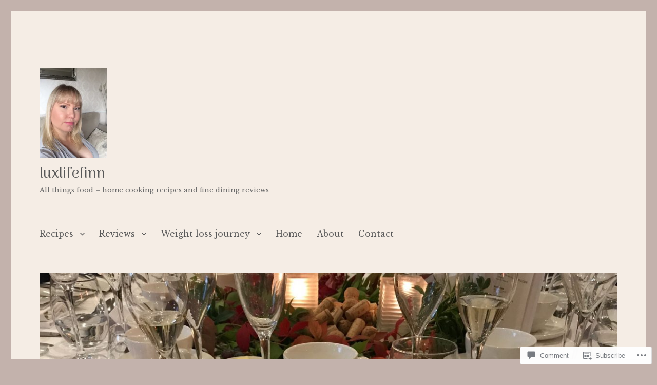

--- FILE ---
content_type: text/html; charset=UTF-8
request_url: https://luxlifefinn.com/img_2406/
body_size: 28235
content:
<!DOCTYPE html>
<html lang="en" class="no-js">
<head>
	<meta charset="UTF-8">
	<meta name="viewport" content="width=device-width, initial-scale=1">
	<link rel="profile" href="https://gmpg.org/xfn/11">
		<script>(function(html){html.className = html.className.replace(/\bno-js\b/,'js')})(document.documentElement);</script>
<title>img_2406 &#8211; luxlifefinn</title>
<script type="text/javascript">
  WebFontConfig = {"google":{"families":["Libre+Baskerville:r,i,b,bi:latin,latin-ext","Arima+Madurai:r:latin,latin-ext"]},"api_url":"https:\/\/fonts-api.wp.com\/css"};
  (function() {
    var wf = document.createElement('script');
    wf.src = '/wp-content/plugins/custom-fonts/js/webfont.js';
    wf.type = 'text/javascript';
    wf.async = 'true';
    var s = document.getElementsByTagName('script')[0];
    s.parentNode.insertBefore(wf, s);
	})();
</script><style id="jetpack-custom-fonts-css">.wf-active body, .wf-active button, .wf-active input, .wf-active select, .wf-active textarea{font-family:"Libre Baskerville",serif}.wf-active ::-webkit-input-placeholder{font-family:"Libre Baskerville",serif}.wf-active :-moz-placeholder{font-family:"Libre Baskerville",serif}.wf-active ::-moz-placeholder{font-family:"Libre Baskerville",serif}.wf-active :-ms-input-placeholder{font-family:"Libre Baskerville",serif}.wf-active button, .wf-active button[disabled]:hover, .wf-active button[disabled]:focus, .wf-active input[type="button"], .wf-active input[type="button"][disabled]:hover, .wf-active input[type="button"][disabled]:focus, .wf-active input[type="reset"], .wf-active input[type="reset"][disabled]:hover, .wf-active input[type="reset"][disabled]:focus, .wf-active input[type="submit"], .wf-active input[type="submit"][disabled]:hover, .wf-active input[type="submit"][disabled]:focus, .wf-active .main-navigation, .wf-active .no-comments, .wf-active .tagcloud a, .wf-active .wp_widget_tag_cloud a, .wf-active .top_rated div > p, .wf-active .comments-area #respond .comment-form-fields p.comment-form-posting-as, .wf-active .comments-area #respond .comment-form-fields p.comment-form-log-out, .wf-active .comments-area #respond #comment-form-identity #comment-form-nascar p, .wf-active .comments-area #respond #comment-form-subscribe p, .wf-active .comments-area #respond p.form-submit input#comment-submit, .wf-active .comment-content p.comment-likes span.comment-like-feedback, .wf-active .jp-relatedposts-post-date, .wf-active .jp-relatedposts-post-context{font-family:"Libre Baskerville",serif}.wf-active .post-password-form label, .wf-active .comment-form label, .wf-active .entry-content .contact-form label, .wf-active .post-navigation .meta-nav, .wf-active .image-navigation, .wf-active .comment-navigation, .wf-active .menu-toggle, .wf-active .widget_recent_entries .post-date, .wf-active .widget_rss .rss-date, .wf-active .widget_rss cite, .wf-active .sticky-post, .wf-active .entry-footer, .wf-active .comment-metadata, .wf-active .pingback .edit-link, .wf-active .comment-reply-link, .wf-active .page-links, .wf-active .page-links a, .wf-active .page-links > span, .wf-active .pd-rating, .wf-active .entry-content .portfolio-entry-meta, .wf-active .entry-content #jp-relatedposts h3.jp-relatedposts-headline, .wf-active .hentry div.sharedaddy h3.sd-title, .wf-active .hentry h3.sd-title{font-family:"Libre Baskerville",serif}.wf-active .pagination{font-family:"Libre Baskerville",serif}.wf-active body:not(.logged-in) .site .skip-link{font-family:"Libre Baskerville",serif}.wf-active .site-description, .wf-active .author-bio, .wf-active .taxonomy-description, .wf-active .entry-caption, .wf-active .comment-notes, .wf-active .comment-awaiting-moderation, .wf-active .logged-in-as, .wf-active .form-allowed-tags, .wf-active .site-info, .wf-active .wp-caption .wp-caption-text, .wf-active .gallery-caption, .wf-active .entry-content .portfolio-entry-content p, .wf-active .entry-content .testimonial-entry-title, .wf-active .entry-content .testimonial-entry-content p, .wf-active .entry-content #jp-relatedposts .jp-relatedposts-items p, .wf-active .entry-content #jp-relatedposts .jp-relatedposts-items-visual h4.jp-relatedposts-post-title{font-family:"Libre Baskerville",serif}.wf-active .site-title, .wf-active .post-navigation .post-title, .wf-active .comments-title, .wf-active .comment-reply-title, .wf-active .page-title{font-family:"Arima Madurai",sans-serif;font-style:normal;font-weight:400}.wf-active .widget .widget-title, .wf-active .entry-content .portfolio-entry-title{font-family:"Arima Madurai",sans-serif;font-style:normal;font-weight:400}.wf-active .entry-title{font-family:"Arima Madurai",sans-serif;font-style:normal;font-weight:400}.wf-active .format-aside .entry-title, .wf-active .format-image .entry-title, .wf-active .format-video .entry-title, .wf-active .format-quote .entry-title, .wf-active .format-gallery .entry-title, .wf-active .format-status .entry-title, .wf-active .format-link .entry-title, .wf-active .format-audio .entry-title, .wf-active .format-chat .entry-title{font-style:normal;font-weight:400}@media screen and (min-width: 44.375em){.wf-active .site-title, .wf-active .post-navigation .post-title{font-style:normal;font-weight:400}}@media screen and (min-width: 44.375em){.wf-active .entry-title{font-style:normal;font-weight:400}}@media screen and (min-width: 61.5625em){.wf-active .entry-title{font-style:normal;font-weight:400}}@media screen and (min-width: 61.5625em){.wf-active .format-aside .entry-title, .wf-active .format-image .entry-title, .wf-active .format-video .entry-title, .wf-active .format-quote .entry-title, .wf-active .format-gallery .entry-title, .wf-active .format-status .entry-title, .wf-active .format-link .entry-title, .wf-active .format-audio .entry-title, .wf-active .format-chat .entry-title{font-style:normal;font-weight:400}}</style>
<meta name='robots' content='max-image-preview:large' />

<!-- Async WordPress.com Remote Login -->
<script id="wpcom_remote_login_js">
var wpcom_remote_login_extra_auth = '';
function wpcom_remote_login_remove_dom_node_id( element_id ) {
	var dom_node = document.getElementById( element_id );
	if ( dom_node ) { dom_node.parentNode.removeChild( dom_node ); }
}
function wpcom_remote_login_remove_dom_node_classes( class_name ) {
	var dom_nodes = document.querySelectorAll( '.' + class_name );
	for ( var i = 0; i < dom_nodes.length; i++ ) {
		dom_nodes[ i ].parentNode.removeChild( dom_nodes[ i ] );
	}
}
function wpcom_remote_login_final_cleanup() {
	wpcom_remote_login_remove_dom_node_classes( "wpcom_remote_login_msg" );
	wpcom_remote_login_remove_dom_node_id( "wpcom_remote_login_key" );
	wpcom_remote_login_remove_dom_node_id( "wpcom_remote_login_validate" );
	wpcom_remote_login_remove_dom_node_id( "wpcom_remote_login_js" );
	wpcom_remote_login_remove_dom_node_id( "wpcom_request_access_iframe" );
	wpcom_remote_login_remove_dom_node_id( "wpcom_request_access_styles" );
}

// Watch for messages back from the remote login
window.addEventListener( "message", function( e ) {
	if ( e.origin === "https://r-login.wordpress.com" ) {
		var data = {};
		try {
			data = JSON.parse( e.data );
		} catch( e ) {
			wpcom_remote_login_final_cleanup();
			return;
		}

		if ( data.msg === 'LOGIN' ) {
			// Clean up the login check iframe
			wpcom_remote_login_remove_dom_node_id( "wpcom_remote_login_key" );

			var id_regex = new RegExp( /^[0-9]+$/ );
			var token_regex = new RegExp( /^.*|.*|.*$/ );
			if (
				token_regex.test( data.token )
				&& id_regex.test( data.wpcomid )
			) {
				// We have everything we need to ask for a login
				var script = document.createElement( "script" );
				script.setAttribute( "id", "wpcom_remote_login_validate" );
				script.src = '/remote-login.php?wpcom_remote_login=validate'
					+ '&wpcomid=' + data.wpcomid
					+ '&token=' + encodeURIComponent( data.token )
					+ '&host=' + window.location.protocol
					+ '//' + window.location.hostname
					+ '&postid=2200'
					+ '&is_singular=';
				document.body.appendChild( script );
			}

			return;
		}

		// Safari ITP, not logged in, so redirect
		if ( data.msg === 'LOGIN-REDIRECT' ) {
			window.location = 'https://wordpress.com/log-in?redirect_to=' + window.location.href;
			return;
		}

		// Safari ITP, storage access failed, remove the request
		if ( data.msg === 'LOGIN-REMOVE' ) {
			var css_zap = 'html { -webkit-transition: margin-top 1s; transition: margin-top 1s; } /* 9001 */ html { margin-top: 0 !important; } * html body { margin-top: 0 !important; } @media screen and ( max-width: 782px ) { html { margin-top: 0 !important; } * html body { margin-top: 0 !important; } }';
			var style_zap = document.createElement( 'style' );
			style_zap.type = 'text/css';
			style_zap.appendChild( document.createTextNode( css_zap ) );
			document.body.appendChild( style_zap );

			var e = document.getElementById( 'wpcom_request_access_iframe' );
			e.parentNode.removeChild( e );

			document.cookie = 'wordpress_com_login_access=denied; path=/; max-age=31536000';

			return;
		}

		// Safari ITP
		if ( data.msg === 'REQUEST_ACCESS' ) {
			console.log( 'request access: safari' );

			// Check ITP iframe enable/disable knob
			if ( wpcom_remote_login_extra_auth !== 'safari_itp_iframe' ) {
				return;
			}

			// If we are in a "private window" there is no ITP.
			var private_window = false;
			try {
				var opendb = window.openDatabase( null, null, null, null );
			} catch( e ) {
				private_window = true;
			}

			if ( private_window ) {
				console.log( 'private window' );
				return;
			}

			var iframe = document.createElement( 'iframe' );
			iframe.id = 'wpcom_request_access_iframe';
			iframe.setAttribute( 'scrolling', 'no' );
			iframe.setAttribute( 'sandbox', 'allow-storage-access-by-user-activation allow-scripts allow-same-origin allow-top-navigation-by-user-activation' );
			iframe.src = 'https://r-login.wordpress.com/remote-login.php?wpcom_remote_login=request_access&origin=' + encodeURIComponent( data.origin ) + '&wpcomid=' + encodeURIComponent( data.wpcomid );

			var css = 'html { -webkit-transition: margin-top 1s; transition: margin-top 1s; } /* 9001 */ html { margin-top: 46px !important; } * html body { margin-top: 46px !important; } @media screen and ( max-width: 660px ) { html { margin-top: 71px !important; } * html body { margin-top: 71px !important; } #wpcom_request_access_iframe { display: block; height: 71px !important; } } #wpcom_request_access_iframe { border: 0px; height: 46px; position: fixed; top: 0; left: 0; width: 100%; min-width: 100%; z-index: 99999; background: #23282d; } ';

			var style = document.createElement( 'style' );
			style.type = 'text/css';
			style.id = 'wpcom_request_access_styles';
			style.appendChild( document.createTextNode( css ) );
			document.body.appendChild( style );

			document.body.appendChild( iframe );
		}

		if ( data.msg === 'DONE' ) {
			wpcom_remote_login_final_cleanup();
		}
	}
}, false );

// Inject the remote login iframe after the page has had a chance to load
// more critical resources
window.addEventListener( "DOMContentLoaded", function( e ) {
	var iframe = document.createElement( "iframe" );
	iframe.style.display = "none";
	iframe.setAttribute( "scrolling", "no" );
	iframe.setAttribute( "id", "wpcom_remote_login_key" );
	iframe.src = "https://r-login.wordpress.com/remote-login.php"
		+ "?wpcom_remote_login=key"
		+ "&origin=aHR0cHM6Ly9sdXhsaWZlZmlubi5jb20%3D"
		+ "&wpcomid=137835778"
		+ "&time=" + Math.floor( Date.now() / 1000 );
	document.body.appendChild( iframe );
}, false );
</script>
<link rel='dns-prefetch' href='//s0.wp.com' />
<link rel='dns-prefetch' href='//widgets.wp.com' />
<link rel='dns-prefetch' href='//wordpress.com' />
<link rel="alternate" type="application/rss+xml" title="luxlifefinn &raquo; Feed" href="https://luxlifefinn.com/feed/" />
<link rel="alternate" type="application/rss+xml" title="luxlifefinn &raquo; Comments Feed" href="https://luxlifefinn.com/comments/feed/" />
<link rel="alternate" type="application/rss+xml" title="luxlifefinn &raquo; img_2406 Comments Feed" href="https://luxlifefinn.com/feed/?attachment_id=2200" />
	<script type="text/javascript">
		/* <![CDATA[ */
		function addLoadEvent(func) {
			var oldonload = window.onload;
			if (typeof window.onload != 'function') {
				window.onload = func;
			} else {
				window.onload = function () {
					oldonload();
					func();
				}
			}
		}
		/* ]]> */
	</script>
	<link crossorigin='anonymous' rel='stylesheet' id='all-css-0-1' href='/wp-content/mu-plugins/jetpack-plugin/sun/modules/theme-tools/compat/twentysixteen.css?m=1753279645i&cssminify=yes' type='text/css' media='all' />
<style id='wp-emoji-styles-inline-css'>

	img.wp-smiley, img.emoji {
		display: inline !important;
		border: none !important;
		box-shadow: none !important;
		height: 1em !important;
		width: 1em !important;
		margin: 0 0.07em !important;
		vertical-align: -0.1em !important;
		background: none !important;
		padding: 0 !important;
	}
/*# sourceURL=wp-emoji-styles-inline-css */
</style>
<link crossorigin='anonymous' rel='stylesheet' id='all-css-2-1' href='/wp-content/plugins/gutenberg-core/v22.2.0/build/styles/block-library/style.css?m=1764855221i&cssminify=yes' type='text/css' media='all' />
<style id='wp-block-library-inline-css'>
.has-text-align-justify {
	text-align:justify;
}
.has-text-align-justify{text-align:justify;}

/*# sourceURL=wp-block-library-inline-css */
</style><style id='global-styles-inline-css'>
:root{--wp--preset--aspect-ratio--square: 1;--wp--preset--aspect-ratio--4-3: 4/3;--wp--preset--aspect-ratio--3-4: 3/4;--wp--preset--aspect-ratio--3-2: 3/2;--wp--preset--aspect-ratio--2-3: 2/3;--wp--preset--aspect-ratio--16-9: 16/9;--wp--preset--aspect-ratio--9-16: 9/16;--wp--preset--color--black: #000000;--wp--preset--color--cyan-bluish-gray: #abb8c3;--wp--preset--color--white: #fff;--wp--preset--color--pale-pink: #f78da7;--wp--preset--color--vivid-red: #cf2e2e;--wp--preset--color--luminous-vivid-orange: #ff6900;--wp--preset--color--luminous-vivid-amber: #fcb900;--wp--preset--color--light-green-cyan: #7bdcb5;--wp--preset--color--vivid-green-cyan: #00d084;--wp--preset--color--pale-cyan-blue: #8ed1fc;--wp--preset--color--vivid-cyan-blue: #0693e3;--wp--preset--color--vivid-purple: #9b51e0;--wp--preset--color--dark-gray: #1a1a1a;--wp--preset--color--medium-gray: #686868;--wp--preset--color--light-gray: #e5e5e5;--wp--preset--color--blue-gray: #4d545c;--wp--preset--color--bright-blue: #007acc;--wp--preset--color--light-blue: #9adffd;--wp--preset--color--dark-brown: #402b30;--wp--preset--color--medium-brown: #774e24;--wp--preset--color--dark-red: #640c1f;--wp--preset--color--bright-red: #ff675f;--wp--preset--color--yellow: #ffef8e;--wp--preset--gradient--vivid-cyan-blue-to-vivid-purple: linear-gradient(135deg,rgb(6,147,227) 0%,rgb(155,81,224) 100%);--wp--preset--gradient--light-green-cyan-to-vivid-green-cyan: linear-gradient(135deg,rgb(122,220,180) 0%,rgb(0,208,130) 100%);--wp--preset--gradient--luminous-vivid-amber-to-luminous-vivid-orange: linear-gradient(135deg,rgb(252,185,0) 0%,rgb(255,105,0) 100%);--wp--preset--gradient--luminous-vivid-orange-to-vivid-red: linear-gradient(135deg,rgb(255,105,0) 0%,rgb(207,46,46) 100%);--wp--preset--gradient--very-light-gray-to-cyan-bluish-gray: linear-gradient(135deg,rgb(238,238,238) 0%,rgb(169,184,195) 100%);--wp--preset--gradient--cool-to-warm-spectrum: linear-gradient(135deg,rgb(74,234,220) 0%,rgb(151,120,209) 20%,rgb(207,42,186) 40%,rgb(238,44,130) 60%,rgb(251,105,98) 80%,rgb(254,248,76) 100%);--wp--preset--gradient--blush-light-purple: linear-gradient(135deg,rgb(255,206,236) 0%,rgb(152,150,240) 100%);--wp--preset--gradient--blush-bordeaux: linear-gradient(135deg,rgb(254,205,165) 0%,rgb(254,45,45) 50%,rgb(107,0,62) 100%);--wp--preset--gradient--luminous-dusk: linear-gradient(135deg,rgb(255,203,112) 0%,rgb(199,81,192) 50%,rgb(65,88,208) 100%);--wp--preset--gradient--pale-ocean: linear-gradient(135deg,rgb(255,245,203) 0%,rgb(182,227,212) 50%,rgb(51,167,181) 100%);--wp--preset--gradient--electric-grass: linear-gradient(135deg,rgb(202,248,128) 0%,rgb(113,206,126) 100%);--wp--preset--gradient--midnight: linear-gradient(135deg,rgb(2,3,129) 0%,rgb(40,116,252) 100%);--wp--preset--font-size--small: 13px;--wp--preset--font-size--medium: 20px;--wp--preset--font-size--large: 36px;--wp--preset--font-size--x-large: 42px;--wp--preset--font-family--albert-sans: 'Albert Sans', sans-serif;--wp--preset--font-family--alegreya: Alegreya, serif;--wp--preset--font-family--arvo: Arvo, serif;--wp--preset--font-family--bodoni-moda: 'Bodoni Moda', serif;--wp--preset--font-family--bricolage-grotesque: 'Bricolage Grotesque', sans-serif;--wp--preset--font-family--cabin: Cabin, sans-serif;--wp--preset--font-family--chivo: Chivo, sans-serif;--wp--preset--font-family--commissioner: Commissioner, sans-serif;--wp--preset--font-family--cormorant: Cormorant, serif;--wp--preset--font-family--courier-prime: 'Courier Prime', monospace;--wp--preset--font-family--crimson-pro: 'Crimson Pro', serif;--wp--preset--font-family--dm-mono: 'DM Mono', monospace;--wp--preset--font-family--dm-sans: 'DM Sans', sans-serif;--wp--preset--font-family--dm-serif-display: 'DM Serif Display', serif;--wp--preset--font-family--domine: Domine, serif;--wp--preset--font-family--eb-garamond: 'EB Garamond', serif;--wp--preset--font-family--epilogue: Epilogue, sans-serif;--wp--preset--font-family--fahkwang: Fahkwang, sans-serif;--wp--preset--font-family--figtree: Figtree, sans-serif;--wp--preset--font-family--fira-sans: 'Fira Sans', sans-serif;--wp--preset--font-family--fjalla-one: 'Fjalla One', sans-serif;--wp--preset--font-family--fraunces: Fraunces, serif;--wp--preset--font-family--gabarito: Gabarito, system-ui;--wp--preset--font-family--ibm-plex-mono: 'IBM Plex Mono', monospace;--wp--preset--font-family--ibm-plex-sans: 'IBM Plex Sans', sans-serif;--wp--preset--font-family--ibarra-real-nova: 'Ibarra Real Nova', serif;--wp--preset--font-family--instrument-serif: 'Instrument Serif', serif;--wp--preset--font-family--inter: Inter, sans-serif;--wp--preset--font-family--josefin-sans: 'Josefin Sans', sans-serif;--wp--preset--font-family--jost: Jost, sans-serif;--wp--preset--font-family--libre-baskerville: 'Libre Baskerville', serif;--wp--preset--font-family--libre-franklin: 'Libre Franklin', sans-serif;--wp--preset--font-family--literata: Literata, serif;--wp--preset--font-family--lora: Lora, serif;--wp--preset--font-family--merriweather: Merriweather, serif;--wp--preset--font-family--montserrat: Montserrat, sans-serif;--wp--preset--font-family--newsreader: Newsreader, serif;--wp--preset--font-family--noto-sans-mono: 'Noto Sans Mono', sans-serif;--wp--preset--font-family--nunito: Nunito, sans-serif;--wp--preset--font-family--open-sans: 'Open Sans', sans-serif;--wp--preset--font-family--overpass: Overpass, sans-serif;--wp--preset--font-family--pt-serif: 'PT Serif', serif;--wp--preset--font-family--petrona: Petrona, serif;--wp--preset--font-family--piazzolla: Piazzolla, serif;--wp--preset--font-family--playfair-display: 'Playfair Display', serif;--wp--preset--font-family--plus-jakarta-sans: 'Plus Jakarta Sans', sans-serif;--wp--preset--font-family--poppins: Poppins, sans-serif;--wp--preset--font-family--raleway: Raleway, sans-serif;--wp--preset--font-family--roboto: Roboto, sans-serif;--wp--preset--font-family--roboto-slab: 'Roboto Slab', serif;--wp--preset--font-family--rubik: Rubik, sans-serif;--wp--preset--font-family--rufina: Rufina, serif;--wp--preset--font-family--sora: Sora, sans-serif;--wp--preset--font-family--source-sans-3: 'Source Sans 3', sans-serif;--wp--preset--font-family--source-serif-4: 'Source Serif 4', serif;--wp--preset--font-family--space-mono: 'Space Mono', monospace;--wp--preset--font-family--syne: Syne, sans-serif;--wp--preset--font-family--texturina: Texturina, serif;--wp--preset--font-family--urbanist: Urbanist, sans-serif;--wp--preset--font-family--work-sans: 'Work Sans', sans-serif;--wp--preset--spacing--20: 0.44rem;--wp--preset--spacing--30: 0.67rem;--wp--preset--spacing--40: 1rem;--wp--preset--spacing--50: 1.5rem;--wp--preset--spacing--60: 2.25rem;--wp--preset--spacing--70: 3.38rem;--wp--preset--spacing--80: 5.06rem;--wp--preset--shadow--natural: 6px 6px 9px rgba(0, 0, 0, 0.2);--wp--preset--shadow--deep: 12px 12px 50px rgba(0, 0, 0, 0.4);--wp--preset--shadow--sharp: 6px 6px 0px rgba(0, 0, 0, 0.2);--wp--preset--shadow--outlined: 6px 6px 0px -3px rgb(255, 255, 255), 6px 6px rgb(0, 0, 0);--wp--preset--shadow--crisp: 6px 6px 0px rgb(0, 0, 0);}:where(.is-layout-flex){gap: 0.5em;}:where(.is-layout-grid){gap: 0.5em;}body .is-layout-flex{display: flex;}.is-layout-flex{flex-wrap: wrap;align-items: center;}.is-layout-flex > :is(*, div){margin: 0;}body .is-layout-grid{display: grid;}.is-layout-grid > :is(*, div){margin: 0;}:where(.wp-block-columns.is-layout-flex){gap: 2em;}:where(.wp-block-columns.is-layout-grid){gap: 2em;}:where(.wp-block-post-template.is-layout-flex){gap: 1.25em;}:where(.wp-block-post-template.is-layout-grid){gap: 1.25em;}.has-black-color{color: var(--wp--preset--color--black) !important;}.has-cyan-bluish-gray-color{color: var(--wp--preset--color--cyan-bluish-gray) !important;}.has-white-color{color: var(--wp--preset--color--white) !important;}.has-pale-pink-color{color: var(--wp--preset--color--pale-pink) !important;}.has-vivid-red-color{color: var(--wp--preset--color--vivid-red) !important;}.has-luminous-vivid-orange-color{color: var(--wp--preset--color--luminous-vivid-orange) !important;}.has-luminous-vivid-amber-color{color: var(--wp--preset--color--luminous-vivid-amber) !important;}.has-light-green-cyan-color{color: var(--wp--preset--color--light-green-cyan) !important;}.has-vivid-green-cyan-color{color: var(--wp--preset--color--vivid-green-cyan) !important;}.has-pale-cyan-blue-color{color: var(--wp--preset--color--pale-cyan-blue) !important;}.has-vivid-cyan-blue-color{color: var(--wp--preset--color--vivid-cyan-blue) !important;}.has-vivid-purple-color{color: var(--wp--preset--color--vivid-purple) !important;}.has-black-background-color{background-color: var(--wp--preset--color--black) !important;}.has-cyan-bluish-gray-background-color{background-color: var(--wp--preset--color--cyan-bluish-gray) !important;}.has-white-background-color{background-color: var(--wp--preset--color--white) !important;}.has-pale-pink-background-color{background-color: var(--wp--preset--color--pale-pink) !important;}.has-vivid-red-background-color{background-color: var(--wp--preset--color--vivid-red) !important;}.has-luminous-vivid-orange-background-color{background-color: var(--wp--preset--color--luminous-vivid-orange) !important;}.has-luminous-vivid-amber-background-color{background-color: var(--wp--preset--color--luminous-vivid-amber) !important;}.has-light-green-cyan-background-color{background-color: var(--wp--preset--color--light-green-cyan) !important;}.has-vivid-green-cyan-background-color{background-color: var(--wp--preset--color--vivid-green-cyan) !important;}.has-pale-cyan-blue-background-color{background-color: var(--wp--preset--color--pale-cyan-blue) !important;}.has-vivid-cyan-blue-background-color{background-color: var(--wp--preset--color--vivid-cyan-blue) !important;}.has-vivid-purple-background-color{background-color: var(--wp--preset--color--vivid-purple) !important;}.has-black-border-color{border-color: var(--wp--preset--color--black) !important;}.has-cyan-bluish-gray-border-color{border-color: var(--wp--preset--color--cyan-bluish-gray) !important;}.has-white-border-color{border-color: var(--wp--preset--color--white) !important;}.has-pale-pink-border-color{border-color: var(--wp--preset--color--pale-pink) !important;}.has-vivid-red-border-color{border-color: var(--wp--preset--color--vivid-red) !important;}.has-luminous-vivid-orange-border-color{border-color: var(--wp--preset--color--luminous-vivid-orange) !important;}.has-luminous-vivid-amber-border-color{border-color: var(--wp--preset--color--luminous-vivid-amber) !important;}.has-light-green-cyan-border-color{border-color: var(--wp--preset--color--light-green-cyan) !important;}.has-vivid-green-cyan-border-color{border-color: var(--wp--preset--color--vivid-green-cyan) !important;}.has-pale-cyan-blue-border-color{border-color: var(--wp--preset--color--pale-cyan-blue) !important;}.has-vivid-cyan-blue-border-color{border-color: var(--wp--preset--color--vivid-cyan-blue) !important;}.has-vivid-purple-border-color{border-color: var(--wp--preset--color--vivid-purple) !important;}.has-vivid-cyan-blue-to-vivid-purple-gradient-background{background: var(--wp--preset--gradient--vivid-cyan-blue-to-vivid-purple) !important;}.has-light-green-cyan-to-vivid-green-cyan-gradient-background{background: var(--wp--preset--gradient--light-green-cyan-to-vivid-green-cyan) !important;}.has-luminous-vivid-amber-to-luminous-vivid-orange-gradient-background{background: var(--wp--preset--gradient--luminous-vivid-amber-to-luminous-vivid-orange) !important;}.has-luminous-vivid-orange-to-vivid-red-gradient-background{background: var(--wp--preset--gradient--luminous-vivid-orange-to-vivid-red) !important;}.has-very-light-gray-to-cyan-bluish-gray-gradient-background{background: var(--wp--preset--gradient--very-light-gray-to-cyan-bluish-gray) !important;}.has-cool-to-warm-spectrum-gradient-background{background: var(--wp--preset--gradient--cool-to-warm-spectrum) !important;}.has-blush-light-purple-gradient-background{background: var(--wp--preset--gradient--blush-light-purple) !important;}.has-blush-bordeaux-gradient-background{background: var(--wp--preset--gradient--blush-bordeaux) !important;}.has-luminous-dusk-gradient-background{background: var(--wp--preset--gradient--luminous-dusk) !important;}.has-pale-ocean-gradient-background{background: var(--wp--preset--gradient--pale-ocean) !important;}.has-electric-grass-gradient-background{background: var(--wp--preset--gradient--electric-grass) !important;}.has-midnight-gradient-background{background: var(--wp--preset--gradient--midnight) !important;}.has-small-font-size{font-size: var(--wp--preset--font-size--small) !important;}.has-medium-font-size{font-size: var(--wp--preset--font-size--medium) !important;}.has-large-font-size{font-size: var(--wp--preset--font-size--large) !important;}.has-x-large-font-size{font-size: var(--wp--preset--font-size--x-large) !important;}.has-albert-sans-font-family{font-family: var(--wp--preset--font-family--albert-sans) !important;}.has-alegreya-font-family{font-family: var(--wp--preset--font-family--alegreya) !important;}.has-arvo-font-family{font-family: var(--wp--preset--font-family--arvo) !important;}.has-bodoni-moda-font-family{font-family: var(--wp--preset--font-family--bodoni-moda) !important;}.has-bricolage-grotesque-font-family{font-family: var(--wp--preset--font-family--bricolage-grotesque) !important;}.has-cabin-font-family{font-family: var(--wp--preset--font-family--cabin) !important;}.has-chivo-font-family{font-family: var(--wp--preset--font-family--chivo) !important;}.has-commissioner-font-family{font-family: var(--wp--preset--font-family--commissioner) !important;}.has-cormorant-font-family{font-family: var(--wp--preset--font-family--cormorant) !important;}.has-courier-prime-font-family{font-family: var(--wp--preset--font-family--courier-prime) !important;}.has-crimson-pro-font-family{font-family: var(--wp--preset--font-family--crimson-pro) !important;}.has-dm-mono-font-family{font-family: var(--wp--preset--font-family--dm-mono) !important;}.has-dm-sans-font-family{font-family: var(--wp--preset--font-family--dm-sans) !important;}.has-dm-serif-display-font-family{font-family: var(--wp--preset--font-family--dm-serif-display) !important;}.has-domine-font-family{font-family: var(--wp--preset--font-family--domine) !important;}.has-eb-garamond-font-family{font-family: var(--wp--preset--font-family--eb-garamond) !important;}.has-epilogue-font-family{font-family: var(--wp--preset--font-family--epilogue) !important;}.has-fahkwang-font-family{font-family: var(--wp--preset--font-family--fahkwang) !important;}.has-figtree-font-family{font-family: var(--wp--preset--font-family--figtree) !important;}.has-fira-sans-font-family{font-family: var(--wp--preset--font-family--fira-sans) !important;}.has-fjalla-one-font-family{font-family: var(--wp--preset--font-family--fjalla-one) !important;}.has-fraunces-font-family{font-family: var(--wp--preset--font-family--fraunces) !important;}.has-gabarito-font-family{font-family: var(--wp--preset--font-family--gabarito) !important;}.has-ibm-plex-mono-font-family{font-family: var(--wp--preset--font-family--ibm-plex-mono) !important;}.has-ibm-plex-sans-font-family{font-family: var(--wp--preset--font-family--ibm-plex-sans) !important;}.has-ibarra-real-nova-font-family{font-family: var(--wp--preset--font-family--ibarra-real-nova) !important;}.has-instrument-serif-font-family{font-family: var(--wp--preset--font-family--instrument-serif) !important;}.has-inter-font-family{font-family: var(--wp--preset--font-family--inter) !important;}.has-josefin-sans-font-family{font-family: var(--wp--preset--font-family--josefin-sans) !important;}.has-jost-font-family{font-family: var(--wp--preset--font-family--jost) !important;}.has-libre-baskerville-font-family{font-family: var(--wp--preset--font-family--libre-baskerville) !important;}.has-libre-franklin-font-family{font-family: var(--wp--preset--font-family--libre-franklin) !important;}.has-literata-font-family{font-family: var(--wp--preset--font-family--literata) !important;}.has-lora-font-family{font-family: var(--wp--preset--font-family--lora) !important;}.has-merriweather-font-family{font-family: var(--wp--preset--font-family--merriweather) !important;}.has-montserrat-font-family{font-family: var(--wp--preset--font-family--montserrat) !important;}.has-newsreader-font-family{font-family: var(--wp--preset--font-family--newsreader) !important;}.has-noto-sans-mono-font-family{font-family: var(--wp--preset--font-family--noto-sans-mono) !important;}.has-nunito-font-family{font-family: var(--wp--preset--font-family--nunito) !important;}.has-open-sans-font-family{font-family: var(--wp--preset--font-family--open-sans) !important;}.has-overpass-font-family{font-family: var(--wp--preset--font-family--overpass) !important;}.has-pt-serif-font-family{font-family: var(--wp--preset--font-family--pt-serif) !important;}.has-petrona-font-family{font-family: var(--wp--preset--font-family--petrona) !important;}.has-piazzolla-font-family{font-family: var(--wp--preset--font-family--piazzolla) !important;}.has-playfair-display-font-family{font-family: var(--wp--preset--font-family--playfair-display) !important;}.has-plus-jakarta-sans-font-family{font-family: var(--wp--preset--font-family--plus-jakarta-sans) !important;}.has-poppins-font-family{font-family: var(--wp--preset--font-family--poppins) !important;}.has-raleway-font-family{font-family: var(--wp--preset--font-family--raleway) !important;}.has-roboto-font-family{font-family: var(--wp--preset--font-family--roboto) !important;}.has-roboto-slab-font-family{font-family: var(--wp--preset--font-family--roboto-slab) !important;}.has-rubik-font-family{font-family: var(--wp--preset--font-family--rubik) !important;}.has-rufina-font-family{font-family: var(--wp--preset--font-family--rufina) !important;}.has-sora-font-family{font-family: var(--wp--preset--font-family--sora) !important;}.has-source-sans-3-font-family{font-family: var(--wp--preset--font-family--source-sans-3) !important;}.has-source-serif-4-font-family{font-family: var(--wp--preset--font-family--source-serif-4) !important;}.has-space-mono-font-family{font-family: var(--wp--preset--font-family--space-mono) !important;}.has-syne-font-family{font-family: var(--wp--preset--font-family--syne) !important;}.has-texturina-font-family{font-family: var(--wp--preset--font-family--texturina) !important;}.has-urbanist-font-family{font-family: var(--wp--preset--font-family--urbanist) !important;}.has-work-sans-font-family{font-family: var(--wp--preset--font-family--work-sans) !important;}
/*# sourceURL=global-styles-inline-css */
</style>

<style id='classic-theme-styles-inline-css'>
/*! This file is auto-generated */
.wp-block-button__link{color:#fff;background-color:#32373c;border-radius:9999px;box-shadow:none;text-decoration:none;padding:calc(.667em + 2px) calc(1.333em + 2px);font-size:1.125em}.wp-block-file__button{background:#32373c;color:#fff;text-decoration:none}
/*# sourceURL=/wp-includes/css/classic-themes.min.css */
</style>
<link crossorigin='anonymous' rel='stylesheet' id='all-css-4-1' href='/_static/??-eJx9jksOwjAMRC9EcCsEFQvEUVA+FqTUSRQ77fVxVbEBxMaSZ+bZA0sxPifBJEDNlKndY2LwuaLqVKyAJghDtDghaWzvmXfwG1uKMsa5UpHZ6KTYyMhDQf7HjSjF+qdRaTuxGcAtvb3bjCnkCrZJJisS/RcFXD24FqcAM1ann1VcK/Pnvna50qUfTl3XH8+HYXwBNR1jhQ==&cssminify=yes' type='text/css' media='all' />
<link rel='stylesheet' id='verbum-gutenberg-css-css' href='https://widgets.wp.com/verbum-block-editor/block-editor.css?ver=1738686361' media='all' />
<link crossorigin='anonymous' rel='stylesheet' id='all-css-6-1' href='/_static/??-eJyNj0sOwjAMRC9EsPiUigXiKKiNrOImcSLiqPT2dSliAV2wmxnbzzYMydjIgiwQikm+dMQZbAxBI+PJobr8lWw12QABRyGdzh+xFNaZPUpqrHt7yIXhRmyhQ8bHglmVP0y5Y9CrUmlBBg3GTE9BVKSMHv9vn99qfbTuteIaLru6Ouzr8+lY9RO2UWmz&cssminify=yes' type='text/css' media='all' />
<link crossorigin='anonymous' rel='stylesheet' id='all-css-12-1' href='/_static/??-eJx9y0EOwjAMRNELYUxEK7FBnKWNTAhK7Kh2lPb2pGyADbv5Iz1sBbywERvagzIpljqjtX5sGlcjYvSqqLYlgla85GPvA37BXKGkGiIrLjQnCX2Gt/rkPxRIIImfLAr/BNzTFJed3vLVjW4YT2fnLs8X8DhDqQ==&cssminify=yes' type='text/css' media='all' />
<style id='jetpack-global-styles-frontend-style-inline-css'>
:root { --font-headings: unset; --font-base: unset; --font-headings-default: -apple-system,BlinkMacSystemFont,"Segoe UI",Roboto,Oxygen-Sans,Ubuntu,Cantarell,"Helvetica Neue",sans-serif; --font-base-default: -apple-system,BlinkMacSystemFont,"Segoe UI",Roboto,Oxygen-Sans,Ubuntu,Cantarell,"Helvetica Neue",sans-serif;}
/*# sourceURL=jetpack-global-styles-frontend-style-inline-css */
</style>
<link crossorigin='anonymous' rel='stylesheet' id='all-css-14-1' href='/wp-content/themes/h4/global.css?m=1420737423i&cssminify=yes' type='text/css' media='all' />
<script id="wpcom-actionbar-placeholder-js-extra">
var actionbardata = {"siteID":"137835778","postID":"2200","siteURL":"https://luxlifefinn.com","xhrURL":"https://luxlifefinn.com/wp-admin/admin-ajax.php","nonce":"bdae942ed4","isLoggedIn":"","statusMessage":"","subsEmailDefault":"instantly","proxyScriptUrl":"https://s0.wp.com/wp-content/js/wpcom-proxy-request.js?m=1513050504i&amp;ver=20211021","shortlink":"https://wp.me/a9klnI-zu","i18n":{"followedText":"New posts from this site will now appear in your \u003Ca href=\"https://wordpress.com/reader\"\u003EReader\u003C/a\u003E","foldBar":"Collapse this bar","unfoldBar":"Expand this bar","shortLinkCopied":"Shortlink copied to clipboard."}};
//# sourceURL=wpcom-actionbar-placeholder-js-extra
</script>
<script id="jetpack-mu-wpcom-settings-js-before">
var JETPACK_MU_WPCOM_SETTINGS = {"assetsUrl":"https://s0.wp.com/wp-content/mu-plugins/jetpack-mu-wpcom-plugin/sun/jetpack_vendor/automattic/jetpack-mu-wpcom/src/build/"};
//# sourceURL=jetpack-mu-wpcom-settings-js-before
</script>
<script crossorigin='anonymous' type='text/javascript'  src='/_static/??/wp-content/js/rlt-proxy.js,/wp-content/themes/pub/twentysixteen/js/html5.js?m=1720530689j'></script>
<script id="rlt-proxy-js-after">
	rltInitialize( {"token":null,"iframeOrigins":["https:\/\/widgets.wp.com"]} );
//# sourceURL=rlt-proxy-js-after
</script>
<link rel="EditURI" type="application/rsd+xml" title="RSD" href="https://luxlifefinn.wordpress.com/xmlrpc.php?rsd" />
<meta name="generator" content="WordPress.com" />
<link rel="canonical" href="https://luxlifefinn.com/img_2406/" />
<link rel='shortlink' href='https://wp.me/a9klnI-zu' />
<link rel="alternate" type="application/json+oembed" href="https://public-api.wordpress.com/oembed/?format=json&amp;url=https%3A%2F%2Fluxlifefinn.com%2Fimg_2406%2F&amp;for=wpcom-auto-discovery" /><link rel="alternate" type="application/xml+oembed" href="https://public-api.wordpress.com/oembed/?format=xml&amp;url=https%3A%2F%2Fluxlifefinn.com%2Fimg_2406%2F&amp;for=wpcom-auto-discovery" />
<!-- Jetpack Open Graph Tags -->
<meta property="og:type" content="article" />
<meta property="og:title" content="img_2406" />
<meta property="og:url" content="https://luxlifefinn.com/img_2406/" />
<meta property="og:description" content="Visit the post for more." />
<meta property="article:published_time" content="2018-02-18T08:36:40+00:00" />
<meta property="article:modified_time" content="2018-02-18T08:36:40+00:00" />
<meta property="og:site_name" content="luxlifefinn" />
<meta property="og:image" content="https://luxlifefinn.com/wp-content/uploads/2018/02/img_2406.jpg" />
<meta property="og:image:alt" content="" />
<meta property="og:locale" content="en_US" />
<meta property="article:publisher" content="https://www.facebook.com/WordPresscom" />
<meta name="twitter:text:title" content="img_2406" />
<meta name="twitter:image" content="https://i0.wp.com/luxlifefinn.com/wp-content/uploads/2018/02/img_2406.jpg?fit=1200%2C1200&#038;ssl=1&#038;w=640" />
<meta name="twitter:card" content="summary_large_image" />
<meta name="twitter:description" content="Visit the post for more." />

<!-- End Jetpack Open Graph Tags -->
<link rel="search" type="application/opensearchdescription+xml" href="https://luxlifefinn.com/osd.xml" title="luxlifefinn" />
<link rel="search" type="application/opensearchdescription+xml" href="https://s1.wp.com/opensearch.xml" title="WordPress.com" />
<meta name="theme-color" content="#c3b2ac" />
<meta name="description" content="All things food - home cooking recipes and fine dining reviews" />
<style id="custom-background-css">
body.custom-background { background-color: #c3b2ac; }
</style>
	<style type="text/css" id="custom-colors-css">	input[type="text"],
	input[type="email"],
	input[type="url"],
	input[type="password"],
	input[type="search"],
	input[type="tel"],
	input[type="number"],
	textarea {
		background: #f7f7f7;
		color: #686868;
	}

	input[type="text"]:focus,
	input[type="email"]:focus,
	input[type="url"]:focus,
	input[type="password"]:focus,
	input[type="search"]:focus,
	input[type="tel"]:focus,
	input[type="number"]:focus,
	textarea:focus {
		background-color: #fff;
		color: #1a1a1a;
	}
body { background-color: #c3b2ac;}
.site,
		.main-navigation ul ul li { background-color: #f5ede5;}
body #infinite-footer .container { background-color: #f5ede5;}
body #infinite-footer .container { background-color: rgba( 245, 237, 229, 0.9 );}
.main-navigation ul ul:after { border-top-color: #f5ede5;}
.main-navigation ul ul:after { border-bottom-color: #f5ede5;}
mark,
		ins,
		button,
		button[disabled]:hover,
		button[disabled]:focus,
		input[type="button"],
		input[type="button"][disabled]:hover,
		input[type="button"][disabled]:focus,
		input[type="reset"],
		input[type="reset"][disabled]:hover,
		input[type="reset"][disabled]:focus,
		input[type="submit"],
		input[type="submit"][disabled]:hover,
		input[type="submit"][disabled]:focus,
		.menu-toggle.toggled-on,
		.menu-toggle.toggled-on:hover,
		.menu-toggle.toggled-on:focus,
		.pagination .prev,
		.pagination .next,
		.pagination .prev:hover,
		.pagination .prev:focus,
		.pagination .next:hover,
		.pagination .next:focus,
		.pagination .nav-links:before,
		.pagination .nav-links:after,
		.widget_calendar tbody a,
		.widget_calendar tbody a:hover,
		.widget_calendar tbody a:focus,
		.page-links a,
		.page-links a:hover,
		.page-links a:focus,
		.site-main #infinite-handle span,
		.wp-block-button .wp-block-button__link:active,
		.wp-block-button .wp-block-button__link:focus,
		.wp-block-button .wp-block-button__link:hover,
		.is-style-outline>.wp-block-button__link:not(.has-text-color):active,
		.is-style-outline>.wp-block-button__link:not(.has-text-color):focus,
		.is-style-outline>.wp-block-button__link:not(.has-text-color):hover { color: #f5ede5;}
.menu-toggle:hover,
		.menu-toggle:focus,
		a,
		.main-navigation a:hover,
		.main-navigation a:focus,
		.dropdown-toggle:hover,
		.dropdown-toggle:focus,
		.social-navigation a:hover:before,
		.social-navigation a:focus:before,
		.post-navigation a:hover .post-title,
		.post-navigation a:focus .post-title,
		.tagcloud a:hover,
		.tagcloud a:focus,
		.site-branding .site-title a:hover,
		.site-branding .site-title a:focus,
		.entry-title a:hover,
		.entry-title a:focus,
		.entry-footer a:hover,
		.entry-footer a:focus,
		.comment-metadata a:hover,
		.comment-metadata a:focus,
		.pingback .comment-edit-link:hover,
		.pingback .comment-edit-link:focus,
		.comment-reply-link,
		.comment-reply-link:hover,
		.comment-reply-link:focus,
		.required,
		.site-info a:hover,
		.site-info a:focus,
		.main-navigation li:hover > a,
		.main-navigation li.focus > a,
		.comments-area #respond .comment-form-service a,
		.widget_flickr #flickr_badge_uber_wrapper a,
		.widget_flickr #flickr_badge_uber_wrapper a:link,
		.widget_flickr #flickr_badge_uber_wrapper a:active,
		.widget_flickr #flickr_badge_uber_wrapper a:visited,
		.wp_widget_tag_cloud a:hover,
		.wp_widget_tag_cloud a:focus,
		body #infinite-footer .blog-info a:hover,
		body #infinite-footer .blog-info a:focus,
		body #infinite-footer .blog-info a:hover,
		body #infinite-footer .blog-info a:focus,
		body #infinite-footer .blog-credits a:hover,
		body #infinite-footer .blog-credits a:focus,
		.is-style-outline>.wp-block-button__link:not(.has-text-color) { color: #D41B1B;}
mark,
		ins,
		button:hover,
		button:focus,
		input[type="button"]:hover,
		input[type="button"]:focus,
		input[type="reset"]:hover,
		input[type="reset"]:focus,
		input[type="submit"]:hover,
		input[type="submit"]:focus,
		.pagination .prev:hover,
		.pagination .prev:focus,
		.pagination .next:hover,
		.pagination .next:focus,
		.widget_calendar tbody a,
		.page-links a:hover,
		.page-links a:focus,
		#infinite-handle span:hover,
		#infinite-handle span:focus,
		.wp-block-button .wp-block-button__link { background-color: #D41B1B;}
input[type="text"]:focus,
		input[type="email"]:focus,
		input[type="url"]:focus,
		input[type="password"]:focus,
		input[type="search"]:focus,
		textarea:focus,
		.tagcloud a:hover,
		.tagcloud a:focus,
		.menu-toggle:hover,
		.menu-toggle:focus,
		.comments-area #respond #comment-form-comment.active,
		.comments-area #comment-form-share-text-padder.active,
		.comments-area #respond .comment-form-fields div.comment-form-input.active,
		.wp_widget_tag_cloud a:hover,
		.wp_widget_tag_cloud a:focus,
		.wp-block-button .wp-block-button__link { border-color: #D41B1B;}
body,
		blockquote cite,
		blockquote small,
		.main-navigation a,
		.menu-toggle,
		.dropdown-toggle,
		.social-navigation a,
		.post-navigation a,
		.widget-title a,
		.site-branding .site-title a,
		.entry-title a,
		.page-links > .page-links-title,
		.comment-author,
		.comment-reply-title small a:hover,
		.comment-reply-title small a:focus { color: #595959;}
blockquote,
		.menu-toggle.toggled-on,
		.menu-toggle.toggled-on:hover,
		.menu-toggle.toggled-on:focus,
		.post-navigation,
		.post-navigation div + div,
		.pagination,
		.widget,
		.page-header,
		.page-links a,
		.comments-title,
		.comment-reply-title,
		.wp-block-button .wp-block-button__link:active,
		.wp-block-button .wp-block-button__link:focus,
		.wp-block-button .wp-block-button__link:hover,
		.is-style-outline>.wp-block-button__link:not(.has-text-color):active,
		.is-style-outline>.wp-block-button__link:not(.has-text-color):focus,
		.is-style-outline>.wp-block-button__link:not(.has-text-color):hover { border-color: #595959;}
button,
		button[disabled]:hover,
		button[disabled]:focus,
		input[type="button"],
		input[type="button"][disabled]:hover,
		input[type="button"][disabled]:focus,
		input[type="reset"],
		input[type="reset"][disabled]:hover,
		input[type="reset"][disabled]:focus,
		input[type="submit"],
		input[type="submit"][disabled]:hover,
		input[type="submit"][disabled]:focus,
		.menu-toggle.toggled-on,
		.menu-toggle.toggled-on:hover,
		.menu-toggle.toggled-on:focus,
		.pagination:before,
		.pagination:after,
		.pagination .prev,
		.pagination .next,
		.page-links a,
		.site-main #infinite-handle span,
		.wp-block-button .wp-block-button__link:active,
		.wp-block-button .wp-block-button__link:focus,
		.wp-block-button .wp-block-button__link:hover,
		.is-style-outline>.wp-block-button__link:not(.has-text-color):active,
		.is-style-outline>.wp-block-button__link:not(.has-text-color):focus,
		.is-style-outline>.wp-block-button__link:not(.has-text-color):hover { background-color: #595959;}
fieldset,
		pre,
		abbr,
		acronym,
		table,
		th,
		td,
		input[type="text"],
		input[type="email"],
		input[type="url"],
		input[type="password"],
		input[type="search"],
		textarea,
		.main-navigation li,
		.main-navigation .primary-menu,
		.menu-toggle,
		.dropdown-toggle:after,
		.social-navigation a,
		.image-navigation,
		.comment-navigation,
		.tagcloud a,
		.entry-content,
		.entry-summary,
		.page-links a,
		.page-links > span,
		.comment-list article,
		.comment-list .pingback,
		.comment-list .trackback,
		.comment-reply-link,
		.no-comments,
		.main-navigation ul ul,
		.main-navigation ul ul li,
		.comments-area #respond #comment-form-comment,
		.comments-area #comment-form-share-text-padder,
		.comments-area #respond .comment-form-fields div.comment-form-input,
		.comments-area #respond .comment-form-service,
		.wp_widget_tag_cloud a,
		body #infinite-footer .container { border-color: #595959;}
fieldset,
		pre,
		abbr,
		acronym,
		table,
		th,
		td,
		input[type="text"],
		input[type="email"],
		input[type="url"],
		input[type="password"],
		input[type="search"],
		textarea,
		.main-navigation li,
		.main-navigation .primary-menu,
		.menu-toggle,
		.dropdown-toggle:after,
		.social-navigation a,
		.image-navigation,
		.comment-navigation,
		.tagcloud a,
		.entry-content,
		.entry-summary,
		.page-links a,
		.page-links > span,
		.comment-list article,
		.comment-list .pingback,
		.comment-list .trackback,
		.comment-reply-link,
		.no-comments,
		.main-navigation ul ul,
		.main-navigation ul ul li,
		.comments-area #respond #comment-form-comment,
		.comments-area #comment-form-share-text-padder,
		.comments-area #respond .comment-form-fields div.comment-form-input,
		.comments-area #respond .comment-form-service,
		.wp_widget_tag_cloud a,
		body #infinite-footer .container { border-color: rgba( 89, 89, 89, 0.2 );}
.main-navigation ul ul:before { border-top-color: #595959;}
.main-navigation ul ul:before { border-top-color: rgba( 89, 89, 89, 0.2 );}
.main-navigation ul ul:before { border-bottom-color: #595959;}
.main-navigation ul ul:before { border-bottom-color: rgba( 89, 89, 89, 0.2 );}
hr,
		code { background-color: #595959;}
hr,
		code { background-color: rgba( 89, 89, 89, 0.2 );}
blockquote,
		.post-password-form label,
		a:hover,
		a:focus,
		a:active,
		.post-navigation .meta-nav,
		.image-navigation,
		.comment-navigation,
		.widget_recent_entries .post-date,
		.widget_rss .rss-date,
		.widget_rss cite,
		.site-description,
		body:not(.search-results) .entry-summary,
		.author-bio,
		.entry-footer,
		.entry-footer a,
		.sticky-post,
		.taxonomy-description,
		.entry-caption,
		.comment-metadata,
		.pingback .edit-link,
		.comment-metadata a,
		.pingback .comment-edit-link,
		.comment-form label,
		.comment-notes,
		.comment-awaiting-moderation,
		.logged-in-as,
		.form-allowed-tags,
		.site-info,
		.site-info a,
		.wp-caption .wp-caption-text,
		.gallery-caption,
		.jp-relatedposts-post-aoverlay:hover .jp-relatedposts-post-title a,
		.jp-relatedposts-post-aoverlay:focus .jp-relatedposts-post-title a,
		.comments-area #respond .comment-form-fields label,
		.comments-area #respond .comment-form-fields label span.required,
		.comments-area #respond .comment-form-fields label span.nopublish,
		.comments-area #respond .comment-form-service a:hover,
		.comments-area #respond .comment-form-service a:focus,
		.comments-area #respond .comment-form-fields p.comment-form-posting-as,
		.comments-area #respond .comment-form-fields p.comment-form-log-out,
		.comments-area #respond #comment-form-identity #comment-form-nascar p,
		.comments-area #respond #comment-form-subscribe p,
		.comment-content p.comment-likes span.comment-like-feedback,
		.widget_flickr #flickr_badge_uber_wrapper a:focus,
		.widget_flickr #flickr_badge_uber_wrapper a:hover,
		.top_rated div > p,
		body #infinite-footer .blog-info a,
		body #infinite-footer .blog-credits,
		body #infinite-footer .blog-credits a { color: #6B6B6B;}
#respond.js .comment-form-fields label,
		#respond.js .comment-form-fields label span.required,
		#respond.js .comment-form-fields label span.nopublish { color: #757575;}
.widget_calendar tbody a:hover,
		.widget_calendar tbody a:focus { background-color: #6B6B6B;}
</style>
<link rel="icon" href="https://luxlifefinn.com/wp-content/uploads/2019/03/cropped-img_2741.jpg?w=32" sizes="32x32" />
<link rel="icon" href="https://luxlifefinn.com/wp-content/uploads/2019/03/cropped-img_2741.jpg?w=192" sizes="192x192" />
<link rel="apple-touch-icon" href="https://luxlifefinn.com/wp-content/uploads/2019/03/cropped-img_2741.jpg?w=180" />
<meta name="msapplication-TileImage" content="https://luxlifefinn.com/wp-content/uploads/2019/03/cropped-img_2741.jpg?w=270" />
<link crossorigin='anonymous' rel='stylesheet' id='all-css-6-3' href='/wp-content/mu-plugins/jetpack-plugin/sun/_inc/build/subscriptions/subscriptions.min.css?m=1753981412i&cssminify=yes' type='text/css' media='all' />
</head>

<body class="attachment wp-singular attachment-template-default single single-attachment postid-2200 attachmentid-2200 attachment-jpeg custom-background wp-custom-logo wp-embed-responsive wp-theme-pubtwentysixteen customizer-styles-applied jetpack-reblog-enabled has-site-logo custom-colors">
<div id="page" class="site">
	<div class="site-inner">
		<a class="skip-link screen-reader-text" href="#content">
			Skip to content		</a>

		<header id="masthead" class="site-header">
			<div class="site-header-main">
				<div class="site-branding">
					<a href="https://luxlifefinn.com/" class="site-logo-link" rel="home" itemprop="url"><img width="263" height="350" src="https://luxlifefinn.com/wp-content/uploads/2017/11/img_2741.jpg?w=263" class="site-logo attachment-twentysixteen-logo" alt="" decoding="async" data-size="twentysixteen-logo" itemprop="logo" srcset="https://luxlifefinn.com/wp-content/uploads/2017/11/img_2741.jpg?w=263 263w, https://luxlifefinn.com/wp-content/uploads/2017/11/img_2741.jpg?w=526 526w, https://luxlifefinn.com/wp-content/uploads/2017/11/img_2741.jpg?w=113 113w, https://luxlifefinn.com/wp-content/uploads/2017/11/img_2741.jpg?w=225 225w" sizes="(max-width: 263px) 85vw, 263px" data-attachment-id="473" data-permalink="https://luxlifefinn.com/img_2741/" data-orig-file="https://luxlifefinn.com/wp-content/uploads/2017/11/img_2741.jpg" data-orig-size="960,1280" data-comments-opened="1" data-image-meta="{&quot;aperture&quot;:&quot;2.4&quot;,&quot;credit&quot;:&quot;&quot;,&quot;camera&quot;:&quot;iPhone 5s&quot;,&quot;caption&quot;:&quot;&quot;,&quot;created_timestamp&quot;:&quot;1495286088&quot;,&quot;copyright&quot;:&quot;&quot;,&quot;focal_length&quot;:&quot;2.15&quot;,&quot;iso&quot;:&quot;64&quot;,&quot;shutter_speed&quot;:&quot;0.01&quot;,&quot;title&quot;:&quot;&quot;,&quot;orientation&quot;:&quot;1&quot;}" data-image-title="img_2741" data-image-description="" data-image-caption="" data-medium-file="https://luxlifefinn.com/wp-content/uploads/2017/11/img_2741.jpg?w=225" data-large-file="https://luxlifefinn.com/wp-content/uploads/2017/11/img_2741.jpg?w=768" /></a>
											<p class="site-title"><a href="https://luxlifefinn.com/" rel="home">luxlifefinn</a></p>
												<p class="site-description">All things food &#8211; home cooking recipes and fine dining reviews</p>
									</div><!-- .site-branding -->

									<button id="menu-toggle" class="menu-toggle">Menu</button>

					<div id="site-header-menu" class="site-header-menu">
													<nav id="site-navigation" class="main-navigation" aria-label="Primary Menu">
								<div class="menu-primary-container"><ul id="menu-primary" class="primary-menu"><li id="menu-item-1041" class="menu-item menu-item-type-post_type menu-item-object-page menu-item-has-children menu-item-1041"><a href="https://luxlifefinn.com/recipes/">Recipes</a>
<ul class="sub-menu">
	<li id="menu-item-1042" class="menu-item menu-item-type-post_type menu-item-object-page menu-item-has-children menu-item-1042"><a href="https://luxlifefinn.com/meat-poultry/">Meat &amp; Poultry</a>
	<ul class="sub-menu">
		<li id="menu-item-3855" class="menu-item menu-item-type-post_type menu-item-object-post menu-item-3855"><a href="https://luxlifefinn.com/2021/02/21/beef-and-chorizo-empanadas/">Beef and chorizo empanadas</a></li>
		<li id="menu-item-3853" class="menu-item menu-item-type-post_type menu-item-object-post menu-item-3853"><a href="https://luxlifefinn.com/2021/02/07/sticky-pork-ribs/">Sticky pork ribs</a></li>
		<li id="menu-item-3528" class="menu-item menu-item-type-post_type menu-item-object-post menu-item-3528"><a href="https://luxlifefinn.com/2020/03/10/southern-pulled-pork/">Southern pulled pork</a></li>
		<li id="menu-item-3454" class="menu-item menu-item-type-post_type menu-item-object-post menu-item-3454"><a href="https://luxlifefinn.com/2020/02/02/rack-of-lamb-with-garlic-mashed-potatoes/">Rack of lamb with garlic mashed potatoes</a></li>
		<li id="menu-item-3004" class="menu-item menu-item-type-post_type menu-item-object-post menu-item-3004"><a href="https://luxlifefinn.com/2019/02/10/ultimate-roast-beef/">Ultimate roast beef</a></li>
		<li id="menu-item-2884" class="menu-item menu-item-type-post_type menu-item-object-post menu-item-2884"><a href="https://luxlifefinn.com/2018/11/27/chicken-paella/">Chicken paella</a></li>
		<li id="menu-item-2698" class="menu-item menu-item-type-post_type menu-item-object-post menu-item-2698"><a href="https://luxlifefinn.com/2018/08/27/slow-cooked-roast-pork-shoulder/">Slow cooked roast pork shoulder</a></li>
		<li id="menu-item-2689" class="menu-item menu-item-type-post_type menu-item-object-post menu-item-2689"><a href="https://luxlifefinn.com/2018/08/15/murusoosi-mince-beef-sauce/">Murusoosi (mince beef sauce)</a></li>
		<li id="menu-item-2666" class="menu-item menu-item-type-post_type menu-item-object-post menu-item-2666"><a href="https://luxlifefinn.com/2018/07/10/guinea-fowl-supreme/">Guinea fowl supreme</a></li>
		<li id="menu-item-2667" class="menu-item menu-item-type-post_type menu-item-object-post menu-item-2667"><a href="https://luxlifefinn.com/2018/06/30/chicken-burgers/">Chicken burgers</a></li>
		<li id="menu-item-2499" class="menu-item menu-item-type-post_type menu-item-object-post menu-item-2499"><a href="https://luxlifefinn.com/2018/04/12/chicken-kiev-meatballs/">Chicken Kiev meatballs</a></li>
		<li id="menu-item-2494" class="menu-item menu-item-type-post_type menu-item-object-post menu-item-2494"><a href="https://luxlifefinn.com/2018/04/08/bbq-beef-ribs/">BBQ beef ribs</a></li>
		<li id="menu-item-2493" class="menu-item menu-item-type-post_type menu-item-object-post menu-item-2493"><a href="https://luxlifefinn.com/2018/04/04/chicken-stir-fry/">Chicken stir-fry</a></li>
		<li id="menu-item-2397" class="menu-item menu-item-type-post_type menu-item-object-post menu-item-2397"><a href="https://luxlifefinn.com/2018/03/08/easy-chicken-and-rice/">Easy chicken and rice</a></li>
		<li id="menu-item-2296" class="menu-item menu-item-type-post_type menu-item-object-post menu-item-2296"><a href="https://luxlifefinn.com/2018/03/04/yakitori-chicken-skewers/">Yakitori chicken skewers</a></li>
		<li id="menu-item-2185" class="menu-item menu-item-type-post_type menu-item-object-post menu-item-2185"><a href="https://luxlifefinn.com/2018/02/11/perfect-roast-chicken/">Perfect roast chicken</a></li>
		<li id="menu-item-2093" class="menu-item menu-item-type-post_type menu-item-object-post menu-item-2093"><a href="https://luxlifefinn.com/2018/02/01/thai-green-curry/">Thai green curry</a></li>
		<li id="menu-item-2021" class="menu-item menu-item-type-post_type menu-item-object-post menu-item-2021"><a href="https://luxlifefinn.com/2018/06/17/slow-cooked-lamb-shanks/">Slow cooked lamb shanks</a></li>
		<li id="menu-item-1981" class="menu-item menu-item-type-post_type menu-item-object-post menu-item-1981"><a href="https://luxlifefinn.com/2018/01/13/chicken-fajitas/">Chicken fajitas</a></li>
		<li id="menu-item-1963" class="menu-item menu-item-type-post_type menu-item-object-post menu-item-1963"><a href="https://luxlifefinn.com/2018/01/11/mince-beef-and-potato-casserole/">Mince beef and potato bake</a></li>
		<li id="menu-item-1936" class="menu-item menu-item-type-post_type menu-item-object-post menu-item-1936"><a href="https://luxlifefinn.com/2018/01/06/beef-broth-stock/">Beef broth (stock)</a></li>
		<li id="menu-item-1854" class="menu-item menu-item-type-post_type menu-item-object-post menu-item-1854"><a href="https://luxlifefinn.com/2017/12/27/liver-casserole/">Liver casserole</a></li>
		<li id="menu-item-1821" class="menu-item menu-item-type-post_type menu-item-object-post menu-item-1821"><a href="https://luxlifefinn.com/2018/12/22/kinkku-gammon/">Kinkku (gammon)</a></li>
		<li id="menu-item-1777" class="menu-item menu-item-type-post_type menu-item-object-post menu-item-1777"><a href="https://luxlifefinn.com/2017/12/21/sweet-and-sour-chicken/">Sweet and sour chicken</a></li>
		<li id="menu-item-1694" class="menu-item menu-item-type-post_type menu-item-object-post menu-item-1694"><a href="https://luxlifefinn.com/2018/02/03/cottage-pie-shepherds-pie/">Cottage pie / Shepherd&#8217;s pie</a></li>
		<li id="menu-item-1023" class="menu-item menu-item-type-post_type menu-item-object-post menu-item-1023"><a href="https://luxlifefinn.com/2018/02/06/pan-seared-oven-roasted-duck-breast-with-garlic-potato-mash-and-roasted-beetroot/">Pan seared, oven roasted duck breast with garlic potato mash and roasted beetroot</a></li>
		<li id="menu-item-1018" class="menu-item menu-item-type-post_type menu-item-object-post menu-item-1018"><a href="https://luxlifefinn.com/2017/11/08/meatballs-and-tomato-sauce/">Meatballs and tomato sauce</a></li>
		<li id="menu-item-1024" class="menu-item menu-item-type-post_type menu-item-object-post menu-item-1024"><a href="https://luxlifefinn.com/2017/11/02/roast-loin-of-pork-and-dauphinoise-potatoes/">Roast loin of pork and Dauphinoise potatoes</a></li>
		<li id="menu-item-1027" class="menu-item menu-item-type-post_type menu-item-object-post menu-item-1027"><a href="https://luxlifefinn.com/2017/10/29/rack-of-lamb-with-roasted-baby-potatoes-and-pumpkin/">Rack of lamb with roasted baby potatoes and pumpkin</a></li>
		<li id="menu-item-1017" class="menu-item menu-item-type-post_type menu-item-object-post menu-item-1017"><a href="https://luxlifefinn.com/2021/01/16/homemade-chicken-stock/">Homemade chicken stock</a></li>
		<li id="menu-item-1456" class="menu-item menu-item-type-post_type menu-item-object-post menu-item-1456"><a href="https://luxlifefinn.com/2017/11/14/wiener-schnitzel/">Wiener Schnitzel</a></li>
		<li id="menu-item-1499" class="menu-item menu-item-type-post_type menu-item-object-post menu-item-1499"><a href="https://luxlifefinn.com/2019/09/05/moussaka/">Moussaka</a></li>
		<li id="menu-item-1563" class="menu-item menu-item-type-post_type menu-item-object-post menu-item-1563"><a href="https://luxlifefinn.com/2017/11/25/butter-chicken-curry/">Butter chicken curry</a></li>
		<li id="menu-item-1597" class="menu-item menu-item-type-post_type menu-item-object-post menu-item-1597"><a href="https://luxlifefinn.com/2017/11/26/pheasant-breast-and-confit-leg/">Pheasant breast and confit leg</a></li>
		<li id="menu-item-1651" class="menu-item menu-item-type-post_type menu-item-object-post menu-item-1651"><a href="https://luxlifefinn.com/2017/12/03/salt-crust-baked-crispy-skin-pork-belly/">Salt crust baked crispy skin pork belly</a></li>
		<li id="menu-item-1725" class="menu-item menu-item-type-post_type menu-item-object-post menu-item-1725"><a href="https://luxlifefinn.com/2020/02/09/nasi-goreng-with-chicken/">Nasi Goreng with chicken</a></li>
	</ul>
</li>
	<li id="menu-item-1050" class="menu-item menu-item-type-post_type menu-item-object-page menu-item-has-children menu-item-1050"><a href="https://luxlifefinn.com/fish/">Fish</a>
	<ul class="sub-menu">
		<li id="menu-item-3629" class="menu-item menu-item-type-post_type menu-item-object-post menu-item-3629"><a href="https://luxlifefinn.com/2020/08/16/prawn-and-tuna-roulade/">Prawn and tuna roulade</a></li>
		<li id="menu-item-3495" class="menu-item menu-item-type-post_type menu-item-object-post menu-item-3495"><a href="https://luxlifefinn.com/2020/02/12/oven-baked-creamy-salmon-and-vegetables/">Oven baked creamy salmon and vegetables</a></li>
		<li id="menu-item-3462" class="menu-item menu-item-type-post_type menu-item-object-post menu-item-3462"><a href="https://luxlifefinn.com/2020/02/03/grilled-tuna-steak/">Grilled tuna steak</a></li>
		<li id="menu-item-2714" class="menu-item menu-item-type-post_type menu-item-object-post menu-item-2714"><a href="https://luxlifefinn.com/2018/08/28/seafood-and-chorizo-paella/">Seafood and chorizo paella</a></li>
		<li id="menu-item-2676" class="menu-item menu-item-type-post_type menu-item-object-post menu-item-2676"><a href="https://luxlifefinn.com/2018/08/14/mussels-with-spaghetti/">Mussels with spaghetti</a></li>
		<li id="menu-item-2665" class="menu-item menu-item-type-post_type menu-item-object-post menu-item-2665"><a href="https://luxlifefinn.com/2018/08/06/simple-steamed-salmon/">Simple steamed salmon</a></li>
		<li id="menu-item-2565" class="menu-item menu-item-type-post_type menu-item-object-post menu-item-2565"><a href="https://luxlifefinn.com/2018/05/14/smoked-cod-with-mustard-and-kale-mash/">Smoked cod with mustard and kale mash</a></li>
		<li id="menu-item-2505" class="menu-item menu-item-type-post_type menu-item-object-post menu-item-2505"><a href="https://luxlifefinn.com/2018/04/15/cauliflower-and-pomegranate-couscous-with-octopus/">Cauliflower and pomegranate &#8216;couscous&#8217; with octopus</a></li>
		<li id="menu-item-2495" class="menu-item menu-item-type-post_type menu-item-object-post menu-item-2495"><a href="https://luxlifefinn.com/2018/04/09/salmon-en-papillote/">Salmon en papillote</a></li>
		<li id="menu-item-2334" class="menu-item menu-item-type-post_type menu-item-object-post menu-item-2334"><a href="https://luxlifefinn.com/2018/03/12/easy-oven-grilled-sea-bass-and-vegetables/">Easy oven grilled sea bass and vegetables</a></li>
		<li id="menu-item-2240" class="menu-item menu-item-type-post_type menu-item-object-post menu-item-2240"><a href="https://luxlifefinn.com/2018/02/19/janssons-temptation/">Jansson&#8217;s temptation</a></li>
		<li id="menu-item-2186" class="menu-item menu-item-type-post_type menu-item-object-post menu-item-2186"><a href="https://luxlifefinn.com/2018/02/12/spaghetti-with-squid-and-chorizo/">Spaghetti with squid and chorizo</a></li>
		<li id="menu-item-2139" class="menu-item menu-item-type-post_type menu-item-object-post menu-item-2139"><a href="https://luxlifefinn.com/2018/02/09/fish-pie/">Fish pie</a></li>
		<li id="menu-item-1778" class="menu-item menu-item-type-post_type menu-item-object-post menu-item-1778"><a href="https://luxlifefinn.com/2019/12/14/beetroot-and-dill-cured-salmon/">Beetroot and dill cured salmon</a></li>
		<li id="menu-item-1711" class="menu-item menu-item-type-post_type menu-item-object-post menu-item-1711"><a href="https://luxlifefinn.com/2017/12/10/seafood-pasta/">Seafood pasta</a></li>
		<li id="menu-item-1020" class="menu-item menu-item-type-post_type menu-item-object-post menu-item-1020"><a href="https://luxlifefinn.com/2017/11/06/grilled-mackerel-with-wasabi-potato-mash-cooked-beetroot-and-pickled-cucumber-and-radish/">Grilled mackerel with wasabi potato mash, cooked beetroot and pickled cucumber and radish</a></li>
		<li id="menu-item-1030" class="menu-item menu-item-type-post_type menu-item-object-post menu-item-1030"><a href="https://luxlifefinn.com/2018/06/18/fish-florentine/">Fish Florentine</a></li>
		<li id="menu-item-1457" class="menu-item menu-item-type-post_type menu-item-object-post menu-item-1457"><a href="https://luxlifefinn.com/2017/11/13/marinated-pan-fried-tuna-steak-with-salsa-verde/">Marinated pan fried tuna steak with salsa verde</a></li>
		<li id="menu-item-1552" class="menu-item menu-item-type-post_type menu-item-object-post menu-item-1552"><a href="https://luxlifefinn.com/2017/11/20/marinated-oriental-salmon/">Marinated oriental salmon</a></li>
		<li id="menu-item-1605" class="menu-item menu-item-type-post_type menu-item-object-post menu-item-1605"><a href="https://luxlifefinn.com/2017/11/27/hake-with-scallop-brown-shrimp-and-samphire/">Hake with scallop, brown shrimp and samphire</a></li>
		<li id="menu-item-1659" class="menu-item menu-item-type-post_type menu-item-object-post menu-item-1659"><a href="https://luxlifefinn.com/2017/12/04/sea-bass-with-greek-salad/">Sea bass with Greek salad</a></li>
	</ul>
</li>
	<li id="menu-item-1057" class="menu-item menu-item-type-post_type menu-item-object-page menu-item-has-children menu-item-1057"><a href="https://luxlifefinn.com/soups/">Soups</a>
	<ul class="sub-menu">
		<li id="menu-item-3455" class="menu-item menu-item-type-post_type menu-item-object-post menu-item-3455"><a href="https://luxlifefinn.com/2019/10/02/roasted-butternut-squash-soup/">Roasted butternut squash soup</a></li>
		<li id="menu-item-3037" class="menu-item menu-item-type-post_type menu-item-object-post menu-item-3037"><a href="https://luxlifefinn.com/2019/03/17/lobster-bisque/">Lobster bisque</a></li>
		<li id="menu-item-2753" class="menu-item menu-item-type-post_type menu-item-object-post menu-item-2753"><a href="https://luxlifefinn.com/2018/09/23/winter-warmer-beef-and-root-vegetable-soup/">Winter warmer beef and root vegetable soup</a></li>
		<li id="menu-item-2718" class="menu-item menu-item-type-post_type menu-item-object-post menu-item-2718"><a href="https://luxlifefinn.com/2018/08/30/marrowfat-pea-soup/">Finnish pea soup</a></li>
		<li id="menu-item-2608" class="menu-item menu-item-type-post_type menu-item-object-post menu-item-2608"><a href="https://luxlifefinn.com/2018/06/13/kesakeitto-summer-soup/">Kesäkeitto (Summer soup)</a></li>
		<li id="menu-item-2576" class="menu-item menu-item-type-post_type menu-item-object-post menu-item-2576"><a href="https://luxlifefinn.com/2018/05/20/gazpacho/">Gazpacho</a></li>
		<li id="menu-item-2553" class="menu-item menu-item-type-post_type menu-item-object-post menu-item-2553"><a href="https://luxlifefinn.com/2018/04/18/asparagus-soup/">Asparagus soup</a></li>
		<li id="menu-item-2246" class="menu-item menu-item-type-post_type menu-item-object-post menu-item-2246"><a href="https://luxlifefinn.com/2018/02/21/spinach-soup/">Spinach soup</a></li>
		<li id="menu-item-2101" class="menu-item menu-item-type-post_type menu-item-object-post menu-item-2101"><a href="https://luxlifefinn.com/2018/02/03/mince-beef-soup/">Mince beef soup</a></li>
		<li id="menu-item-1935" class="menu-item menu-item-type-post_type menu-item-object-post menu-item-1935"><a href="https://luxlifefinn.com/2018/01/07/french-onion-soup-with-meat/">French onion soup (with meat)</a></li>
		<li id="menu-item-1019" class="menu-item menu-item-type-post_type menu-item-object-post menu-item-1019"><a href="https://luxlifefinn.com/2017/11/07/spicy-honey-roasted-parsnip-soup/">Spicy honey roasted parsnip soup</a></li>
		<li id="menu-item-1025" class="menu-item menu-item-type-post_type menu-item-object-post menu-item-1025"><a href="https://luxlifefinn.com/2018/11/11/pumpkin-soup/">Pumpkin soup</a></li>
		<li id="menu-item-1031" class="menu-item menu-item-type-post_type menu-item-object-post menu-item-1031"><a href="https://luxlifefinn.com/2017/10/29/borscht/">Borscht</a></li>
		<li id="menu-item-1462" class="menu-item menu-item-type-post_type menu-item-object-post menu-item-1462"><a href="https://luxlifefinn.com/2017/11/17/salmon-soup/">Salmon soup</a></li>
		<li id="menu-item-1553" class="menu-item menu-item-type-post_type menu-item-object-post menu-item-1553"><a href="https://luxlifefinn.com/2017/11/21/cauliflower-soup/">Cauliflower soup</a></li>
		<li id="menu-item-1616" class="menu-item menu-item-type-post_type menu-item-object-post menu-item-1616"><a href="https://luxlifefinn.com/2017/11/29/spicy-ginger-and-carrot-soup/">Spicy ginger and carrot soup</a></li>
	</ul>
</li>
	<li id="menu-item-1061" class="menu-item menu-item-type-post_type menu-item-object-page menu-item-has-children menu-item-1061"><a href="https://luxlifefinn.com/sweet-things/">Sweet things</a>
	<ul class="sub-menu">
		<li id="menu-item-3856" class="menu-item menu-item-type-post_type menu-item-object-post menu-item-3856"><a href="https://luxlifefinn.com/2021/03/29/mocha-squares/">Mocha squares</a></li>
		<li id="menu-item-3529" class="menu-item menu-item-type-post_type menu-item-object-post menu-item-3529"><a href="https://luxlifefinn.com/2020/03/07/carrot-cake-ii/">Carrot cake II</a></li>
		<li id="menu-item-3404" class="menu-item menu-item-type-post_type menu-item-object-post menu-item-3404"><a href="https://luxlifefinn.com/2019/06/02/scones/">Scones</a></li>
		<li id="menu-item-3405" class="menu-item menu-item-type-post_type menu-item-object-post menu-item-3405"><a href="https://luxlifefinn.com/2019/06/09/apple-pie/">Apple pie</a></li>
		<li id="menu-item-3406" class="menu-item menu-item-type-post_type menu-item-object-post menu-item-3406"><a href="https://luxlifefinn.com/2019/09/08/plum-tart/">Plum and custard tart</a></li>
		<li id="menu-item-2986" class="menu-item menu-item-type-post_type menu-item-object-post menu-item-2986"><a href="https://luxlifefinn.com/2019/03/02/crepes/">Crêpes</a></li>
		<li id="menu-item-2843" class="menu-item menu-item-type-post_type menu-item-object-post menu-item-2843"><a href="https://luxlifefinn.com/2018/11/18/fig-crumble/">Fig crumble</a></li>
		<li id="menu-item-2731" class="menu-item menu-item-type-post_type menu-item-object-post menu-item-2731"><a href="https://luxlifefinn.com/2018/09/01/fluffy-blueberry-buttermilk-pancakes/">Fluffy blueberry buttermilk pancakes</a></li>
		<li id="menu-item-2668" class="menu-item menu-item-type-post_type menu-item-object-post menu-item-2668"><a href="https://luxlifefinn.com/2018/07/02/cappuccino-cake/">Cappuccino cake</a></li>
		<li id="menu-item-2588" class="menu-item menu-item-type-post_type menu-item-object-post menu-item-2588"><a href="https://luxlifefinn.com/2018/06/03/pineapple-and-almond-cake/">Pineapple and almond cake</a></li>
		<li id="menu-item-2554" class="menu-item menu-item-type-post_type menu-item-object-post menu-item-2554"><a href="https://luxlifefinn.com/2018/04/29/munkit-doughnuts/">Munkit (doughnuts)</a></li>
		<li id="menu-item-2328" class="menu-item menu-item-type-post_type menu-item-object-post menu-item-2328"><a href="https://luxlifefinn.com/2018/03/10/rhubarb-and-strawberry-tart/">Rhubarb and strawberry tart</a></li>
		<li id="menu-item-2229" class="menu-item menu-item-type-post_type menu-item-object-post menu-item-2229"><a href="https://luxlifefinn.com/2018/02/18/carrot-cake-i/">Carrot cake I</a></li>
		<li id="menu-item-2187" class="menu-item menu-item-type-post_type menu-item-object-post menu-item-2187"><a href="https://luxlifefinn.com/2020/02/22/laskiaispulla-shrove-tuesday-bun/">Laskiaispulla (Shrove Tuesday bun)</a></li>
		<li id="menu-item-2112" class="menu-item menu-item-type-post_type menu-item-object-post menu-item-2112"><a href="https://luxlifefinn.com/2020/02/02/runebergs-tart/">Runeberg&#8217;s tart</a></li>
		<li id="menu-item-1855" class="menu-item menu-item-type-post_type menu-item-object-post menu-item-1855"><a href="https://luxlifefinn.com/2017/12/28/thick-vanilla-custard/">Thick vanilla custard</a></li>
		<li id="menu-item-1345" class="menu-item menu-item-type-post_type menu-item-object-post menu-item-1345"><a href="https://luxlifefinn.com/2017/11/12/cinnamon-buns/">Cinnamon buns</a></li>
		<li id="menu-item-1022" class="menu-item menu-item-type-post_type menu-item-object-post menu-item-1022"><a href="https://luxlifefinn.com/2017/11/04/tosca-cake/">Tosca cake</a></li>
		<li id="menu-item-1575" class="menu-item menu-item-type-post_type menu-item-object-post menu-item-1575"><a href="https://luxlifefinn.com/2017/11/26/dark-chocolate-mousse-with-pistachio-crumb/">Dark chocolate mousse with pistachio crumb</a></li>
		<li id="menu-item-1598" class="menu-item menu-item-type-post_type menu-item-object-post menu-item-1598"><a href="https://luxlifefinn.com/2018/12/09/mince-pies/">Mince pies</a></li>
		<li id="menu-item-1634" class="menu-item menu-item-type-post_type menu-item-object-post menu-item-1634"><a href="https://luxlifefinn.com/2017/12/02/poached-pear-with-vanilla-and-mascarpone-mousse/">Poached pear with vanilla and mascarpone mousse</a></li>
	</ul>
</li>
	<li id="menu-item-1065" class="menu-item menu-item-type-post_type menu-item-object-page menu-item-has-children menu-item-1065"><a href="https://luxlifefinn.com/sauces-dips/">Sauces &amp; dips</a>
	<ul class="sub-menu">
		<li id="menu-item-3411" class="menu-item menu-item-type-post_type menu-item-object-post menu-item-3411"><a href="https://luxlifefinn.com/2019/09/09/scandinavian-mustard-dill-sauce/">Scandinavian mustard dill sauce</a></li>
		<li id="menu-item-2477" class="menu-item menu-item-type-post_type menu-item-object-post menu-item-2477"><a href="https://luxlifefinn.com/2018/04/08/bbq-sauce/">BBQ sauce</a></li>
		<li id="menu-item-2094" class="menu-item menu-item-type-post_type menu-item-object-post menu-item-2094"><a href="https://luxlifefinn.com/2018/02/01/thai-green-curry-paste/">Thai green curry paste</a></li>
		<li id="menu-item-2079" class="menu-item menu-item-type-post_type menu-item-object-post menu-item-2079"><a href="https://luxlifefinn.com/2018/01/21/thai-sweet-chilli-sauce/">Thai sweet chilli sauce</a></li>
		<li id="menu-item-2080" class="menu-item menu-item-type-post_type menu-item-object-post menu-item-2080"><a href="https://luxlifefinn.com/2018/01/13/tomato-salsa/">Tomato salsa</a></li>
		<li id="menu-item-1072" class="menu-item menu-item-type-post_type menu-item-object-post menu-item-1072"><a href="https://luxlifefinn.com/2017/10/29/homemade-guacamole/">Homemade guacamole</a></li>
		<li id="menu-item-1079" class="menu-item menu-item-type-post_type menu-item-object-post menu-item-1079"><a href="https://luxlifefinn.com/2020/02/09/homemade-hummus/">Homemade hummus</a></li>
	</ul>
</li>
	<li id="menu-item-1069" class="menu-item menu-item-type-post_type menu-item-object-page menu-item-has-children menu-item-1069"><a href="https://luxlifefinn.com/everything-else/">Everything else</a>
	<ul class="sub-menu">
		<li id="menu-item-3857" class="menu-item menu-item-type-post_type menu-item-object-post menu-item-3857"><a href="https://luxlifefinn.com/2021/02/17/hasselback-potatoes/">Hasselback potatoes</a></li>
		<li id="menu-item-3854" class="menu-item menu-item-type-post_type menu-item-object-post menu-item-3854"><a href="https://luxlifefinn.com/2021/02/13/puff-pastry/">Puff pastry</a></li>
		<li id="menu-item-3852" class="menu-item menu-item-type-post_type menu-item-object-post menu-item-3852"><a href="https://luxlifefinn.com/2020/11/22/triple-cooked-chips/">Triple cooked chips</a></li>
		<li id="menu-item-3480" class="menu-item menu-item-type-post_type menu-item-object-post menu-item-3480"><a href="https://luxlifefinn.com/2020/02/09/pitta-bread/">Pitta bread</a></li>
		<li id="menu-item-3407" class="menu-item menu-item-type-post_type menu-item-object-post menu-item-3407"><a href="https://luxlifefinn.com/2019/03/24/butternut-squash-tortellini/">Butternut squash tortellini</a></li>
		<li id="menu-item-3408" class="menu-item menu-item-type-post_type menu-item-object-post menu-item-3408"><a href="https://luxlifefinn.com/2019/09/08/scandinavian-pickled-cucumber/">Scandinavian pickled cucumber</a></li>
		<li id="menu-item-2844" class="menu-item menu-item-type-post_type menu-item-object-post menu-item-2844"><a href="https://luxlifefinn.com/2018/11/17/luxury-mac-and-cheese/">Luxury mac and cheese</a></li>
		<li id="menu-item-2555" class="menu-item menu-item-type-post_type menu-item-object-post menu-item-2555"><a href="https://luxlifefinn.com/2018/05/06/poached-eggs-and-asparagus-wrapped-in-bacon-with-bearnaise-sauce/">Poached eggs and asparagus wrapped in bacon with Béarnaise sauce</a></li>
		<li id="menu-item-2317" class="menu-item menu-item-type-post_type menu-item-object-post menu-item-2317"><a href="https://luxlifefinn.com/2018/03/07/stuffed-cabbage-rolls/">Stuffed cabbage rolls</a></li>
		<li id="menu-item-2283" class="menu-item menu-item-type-post_type menu-item-object-post menu-item-2283"><a href="https://luxlifefinn.com/2018/03/03/eggs-benedict/">Eggs Benedict</a></li>
		<li id="menu-item-2284" class="menu-item menu-item-type-post_type menu-item-object-post menu-item-2284"><a href="https://luxlifefinn.com/2018/03/03/chilli-con-carne/">Chilli con carne</a></li>
		<li id="menu-item-2230" class="menu-item menu-item-type-post_type menu-item-object-post menu-item-2230"><a href="https://luxlifefinn.com/2018/02/18/lasagne/">Lasagne</a></li>
		<li id="menu-item-2190" class="menu-item menu-item-type-post_type menu-item-object-post menu-item-2190"><a href="https://luxlifefinn.com/2018/02/16/stuffed-butternut-squash/">Stuffed butternut squash</a></li>
		<li id="menu-item-2188" class="menu-item menu-item-type-post_type menu-item-object-post menu-item-2188"><a href="https://luxlifefinn.com/2018/02/11/chorizo-and-potato-omelette/">Chorizo and potato omelette</a></li>
		<li id="menu-item-2081" class="menu-item menu-item-type-post_type menu-item-object-post menu-item-2081"><a href="https://luxlifefinn.com/2018/01/21/pheasant-tortellini-with-homemade-spinach-pasta/">Pheasant tortellini with homemade spinach pasta</a></li>
		<li id="menu-item-2022" class="menu-item menu-item-type-post_type menu-item-object-post menu-item-2022"><a href="https://luxlifefinn.com/2018/01/14/perfect-roast-potatoes/">Perfect roast potatoes</a></li>
		<li id="menu-item-2023" class="menu-item menu-item-type-post_type menu-item-object-post menu-item-2023"><a href="https://luxlifefinn.com/2018/01/14/yorkshire-pudding/">Yorkshire pudding</a></li>
		<li id="menu-item-1964" class="menu-item menu-item-type-post_type menu-item-object-post menu-item-1964"><a href="https://luxlifefinn.com/2018/01/07/karelian-pie-not-really-a-pie/">Karelian pie (not really a pie)</a></li>
		<li id="menu-item-1888" class="menu-item menu-item-type-post_type menu-item-object-post menu-item-1888"><a href="https://luxlifefinn.com/2018/08/08/homemade-pizza/">Homemade pizza</a></li>
		<li id="menu-item-1826" class="menu-item menu-item-type-post_type menu-item-object-post menu-item-1826"><a href="https://luxlifefinn.com/2017/12/26/rosolli-beetroot-salad/">Rosolli (beetroot salad)</a></li>
		<li id="menu-item-1808" class="menu-item menu-item-type-post_type menu-item-object-post menu-item-1808"><a href="https://luxlifefinn.com/2017/12/23/potato-salad/">Potato salad</a></li>
		<li id="menu-item-1074" class="menu-item menu-item-type-post_type menu-item-object-post menu-item-1074"><a href="https://luxlifefinn.com/2017/10/31/beetroot-risotto/">Beetroot risotto</a></li>
		<li id="menu-item-1076" class="menu-item menu-item-type-post_type menu-item-object-post menu-item-1076"><a href="https://luxlifefinn.com/2017/12/02/eggs-royale/">Eggs Royale</a></li>
		<li id="menu-item-1532" class="menu-item menu-item-type-post_type menu-item-object-post menu-item-1532"><a href="https://luxlifefinn.com/2017/11/19/chocolate-bread/">Chocolate bread</a></li>
		<li id="menu-item-1617" class="menu-item menu-item-type-post_type menu-item-object-post menu-item-1617"><a href="https://luxlifefinn.com/2017/11/28/vegetarian-bake/">Vegetarian bake</a></li>
		<li id="menu-item-1624" class="menu-item menu-item-type-post_type menu-item-object-post menu-item-1624"><a href="https://luxlifefinn.com/2017/11/30/glogi-mulled-wine/">Glögi (mulled wine)</a></li>
	</ul>
</li>
</ul>
</li>
<li id="menu-item-1235" class="menu-item menu-item-type-post_type menu-item-object-page menu-item-has-children menu-item-1235"><a href="https://luxlifefinn.com/reviews-2/">Reviews</a>
<ul class="sub-menu">
	<li id="menu-item-3063" class="menu-item menu-item-type-post_type menu-item-object-post menu-item-3063"><a href="https://luxlifefinn.com/2019/03/17/restaurant-review-adam-handling-chelsea/">Restaurant review: Adam Handling Chelsea, London</a></li>
	<li id="menu-item-2760" class="menu-item menu-item-type-post_type menu-item-object-post menu-item-2760"><a href="https://luxlifefinn.com/2018/09/23/restaurant-review-texture-london/">Restaurant review: Texture, London</a></li>
	<li id="menu-item-2577" class="menu-item menu-item-type-post_type menu-item-object-post menu-item-2577"><a href="https://luxlifefinn.com/2018/05/20/restaurant-review-stem-london/">Restaurant review: Stem, London</a></li>
	<li id="menu-item-2396" class="menu-item menu-item-type-post_type menu-item-object-post menu-item-2396"><a href="https://luxlifefinn.com/2018/03/30/restaurant-review-aquavit-nyc/">Restaurant review: Aquavit, NYC</a></li>
	<li id="menu-item-2308" class="menu-item menu-item-type-post_type menu-item-object-post menu-item-2308"><a href="https://luxlifefinn.com/2018/03/04/restaurant-review-petrus/">Restaurant review: Pétrus, London</a></li>
	<li id="menu-item-2082" class="menu-item menu-item-type-post_type menu-item-object-post menu-item-2082"><a href="https://luxlifefinn.com/2018/01/20/restaurant-review-roganic/">Restaurant review: Roganic, London</a></li>
	<li id="menu-item-1920" class="menu-item menu-item-type-post_type menu-item-object-post menu-item-1920"><a href="https://luxlifefinn.com/2018/01/06/restaurant-review-fera/">Restaurant review: Fera, London</a></li>
	<li id="menu-item-1874" class="menu-item menu-item-type-post_type menu-item-object-post menu-item-1874"><a href="https://luxlifefinn.com/2017/12/31/restaurant-review-gauthier-soho/">Restaurant review: Gauthier Soho, London</a></li>
	<li id="menu-item-1807" class="menu-item menu-item-type-post_type menu-item-object-post menu-item-1807"><a href="https://luxlifefinn.com/2017/12/24/restaurant-review-the-bingham/">Restaurant review: The Bingham, London</a></li>
	<li id="menu-item-1776" class="menu-item menu-item-type-post_type menu-item-object-post menu-item-1776"><a href="https://luxlifefinn.com/2017/12/17/restaurant-review-ravintola-taivaanranta/">Restaurant review: Ravintola Taivaanranta, Lahti</a></li>
	<li id="menu-item-1236" class="menu-item menu-item-type-post_type menu-item-object-post menu-item-1236"><a href="https://luxlifefinn.com/2017/11/11/launceston-place/">Restaurant review: Launceston Place, London</a></li>
	<li id="menu-item-1498" class="menu-item menu-item-type-post_type menu-item-object-post menu-item-1498"><a href="https://luxlifefinn.com/2017/11/18/m-restaurant-twickenham/">Restaurant review: M Twickenham, London</a></li>
</ul>
</li>
<li id="menu-item-2978" class="menu-item menu-item-type-post_type menu-item-object-page menu-item-has-children menu-item-2978"><a href="https://luxlifefinn.com/weight-loss-journey/">Weight loss journey</a>
<ul class="sub-menu">
	<li id="menu-item-3206" class="menu-item menu-item-type-post_type menu-item-object-post menu-item-3206"><a href="https://luxlifefinn.com/2019/05/27/my-weight-loss-journey-series-vol-7-problem-of-becoming-complacent/">My weight loss journey series: vol 7 &#8211; Problem of becoming complacent</a></li>
	<li id="menu-item-3032" class="menu-item menu-item-type-post_type menu-item-object-post menu-item-3032"><a href="https://luxlifefinn.com/2019/03/17/my-weight-loss-journey-series-vol-6-doesnt-anyone-notice-ive-lost-a-lot-of-weight/">My weight loss journey series: vol 6 &#8211; Doesn&#8217;t anyone notice I&#8217;ve lost a lot of weight?</a></li>
	<li id="menu-item-3033" class="menu-item menu-item-type-post_type menu-item-object-post menu-item-3033"><a href="https://luxlifefinn.com/2019/03/03/my-weight-loss-journey-series-vol-5-what-about-festive-periods-holidays/">My weight loss journey series: vol 5 &#8211; What about festive periods / holidays?</a></li>
	<li id="menu-item-2980" class="menu-item menu-item-type-post_type menu-item-object-post menu-item-2980"><a href="https://luxlifefinn.com/2019/01/06/my-weight-loss-journey-series-vol-1-the-introduction/">My weight loss journey series: vol 1 &#8211; The introduction</a></li>
	<li id="menu-item-2982" class="menu-item menu-item-type-post_type menu-item-object-post menu-item-2982"><a href="https://luxlifefinn.com/2019/01/13/my-weight-loss-journey-series-vol-2-the-beginning/">My weight loss journey series: vol 2 &#8211; The beginning</a></li>
	<li id="menu-item-2984" class="menu-item menu-item-type-post_type menu-item-object-post menu-item-2984"><a href="https://luxlifefinn.com/2019/01/27/my-weight-loss-journey-series-vol-3-the-first-hurdle/">My weight loss journey series: vol 3 &#8211; The first hurdle</a></li>
	<li id="menu-item-2985" class="menu-item menu-item-type-post_type menu-item-object-post menu-item-2985"><a href="https://luxlifefinn.com/2019/02/10/my-weight-loss-journey-series-vol-4-the-first-sweet-rewards/">My weight loss journey series: vol 4 &#8211; The first sweet rewards</a></li>
	<li id="menu-item-3035" class="menu-item menu-item-type-post_type menu-item-object-post menu-item-3035"><a href="https://luxlifefinn.com/2019/03/03/my-weight-loss-journey-series-vol-5-what-about-festive-periods-holidays/">My weight loss journey series: vol 5 &#8211; What about festive periods / holidays?</a></li>
	<li id="menu-item-3036" class="menu-item menu-item-type-post_type menu-item-object-post menu-item-3036"><a href="https://luxlifefinn.com/2019/03/17/my-weight-loss-journey-series-vol-6-doesnt-anyone-notice-ive-lost-a-lot-of-weight/">My weight loss journey series vol 6 &#8211; Doesn&#8217;t anyone notice I&#8217;ve lost a lot of weight?</a></li>
</ul>
</li>
<li id="menu-item-8" class="menu-item menu-item-type-custom menu-item-object-custom menu-item-8"><a href="/">Home</a></li>
<li id="menu-item-9" class="menu-item menu-item-type-post_type menu-item-object-page menu-item-9"><a href="https://luxlifefinn.com/about/">About</a></li>
<li id="menu-item-10" class="menu-item menu-item-type-post_type menu-item-object-page menu-item-10"><a href="https://luxlifefinn.com/contact/">Contact</a></li>
</ul></div>							</nav><!-- .main-navigation -->
						
													<nav id="social-navigation" class="social-navigation" aria-label="Social Links Menu">
								<div class="menu-social-links-container"><ul id="menu-social-links" class="social-links-menu"><li id="menu-item-11" class="menu-item menu-item-type-custom menu-item-object-custom menu-item-11"><a href="https://twitter.com/"><span class="screen-reader-text">Twitter</span></a></li>
<li id="menu-item-12" class="menu-item menu-item-type-custom menu-item-object-custom menu-item-12"><a href="https://www.facebook.com/"><span class="screen-reader-text">Facebook</span></a></li>
<li id="menu-item-13" class="menu-item menu-item-type-custom menu-item-object-custom menu-item-13"><a href="http://plus.google.com"><span class="screen-reader-text">Google+</span></a></li>
<li id="menu-item-14" class="menu-item menu-item-type-custom menu-item-object-custom menu-item-14"><a href="http://github.com"><span class="screen-reader-text">GitHub</span></a></li>
<li id="menu-item-15" class="menu-item menu-item-type-custom menu-item-object-custom menu-item-15"><a href="http://wordpress.com"><span class="screen-reader-text">WordPress.com</span></a></li>
</ul></div>							</nav><!-- .social-navigation -->
											</div><!-- .site-header-menu -->
							</div><!-- .site-header-main -->

											<div class="header-image">
					<a href="https://luxlifefinn.com/" rel="home">
						<img src="https://luxlifefinn.com/wp-content/uploads/2017/10/cropped-img_0792.jpg" srcset="" sizes="" width="1200" height="723" alt="luxlifefinn">
					</a>
				</div><!-- .header-image -->
					</header><!-- .site-header -->

		<div id="content" class="site-content">

	<div id="primary" class="content-area">
		<main id="main" class="site-main">

			
			<article id="post-2200" class="post-2200 attachment type-attachment status-inherit hentry">

				<nav id="image-navigation" class="navigation image-navigation">
					<div class="nav-links">
						<div class="nav-previous"><a href='https://luxlifefinn.com/img_2412/'>Previous Image</a></div>
						<div class="nav-next"><a href='https://luxlifefinn.com/img_2408/'>Next Image</a></div>
					</div><!-- .nav-links -->
				</nav><!-- .image-navigation -->

				<header class="entry-header">
					<h1 class="entry-title">img_2406</h1>				</header><!-- .entry-header -->

				<div class="entry-content">

					<div class="entry-attachment">
						<img width="840" height="840" src="https://luxlifefinn.com/wp-content/uploads/2018/02/img_2406.jpg?w=840" class="attachment-large size-large" alt="" decoding="async" loading="lazy" srcset="https://luxlifefinn.com/wp-content/uploads/2018/02/img_2406.jpg?w=840 840w, https://luxlifefinn.com/wp-content/uploads/2018/02/img_2406.jpg?w=1680 1680w, https://luxlifefinn.com/wp-content/uploads/2018/02/img_2406.jpg?w=150 150w, https://luxlifefinn.com/wp-content/uploads/2018/02/img_2406.jpg?w=300 300w, https://luxlifefinn.com/wp-content/uploads/2018/02/img_2406.jpg?w=768 768w, https://luxlifefinn.com/wp-content/uploads/2018/02/img_2406.jpg?w=1024 1024w, https://luxlifefinn.com/wp-content/uploads/2018/02/img_2406.jpg?w=1440 1440w" sizes="(max-width: 709px) 85vw, (max-width: 909px) 67vw, (max-width: 1362px) 62vw, 840px" data-attachment-id="2200" data-permalink="https://luxlifefinn.com/img_2406/" data-orig-file="https://luxlifefinn.com/wp-content/uploads/2018/02/img_2406.jpg" data-orig-size="3024,3024" data-comments-opened="1" data-image-meta="{&quot;aperture&quot;:&quot;0&quot;,&quot;credit&quot;:&quot;&quot;,&quot;camera&quot;:&quot;&quot;,&quot;caption&quot;:&quot;&quot;,&quot;created_timestamp&quot;:&quot;0&quot;,&quot;copyright&quot;:&quot;&quot;,&quot;focal_length&quot;:&quot;0&quot;,&quot;iso&quot;:&quot;0&quot;,&quot;shutter_speed&quot;:&quot;0&quot;,&quot;title&quot;:&quot;&quot;,&quot;orientation&quot;:&quot;1&quot;}" data-image-title="img_2406" data-image-description="" data-image-caption="" data-medium-file="https://luxlifefinn.com/wp-content/uploads/2018/02/img_2406.jpg?w=300" data-large-file="https://luxlifefinn.com/wp-content/uploads/2018/02/img_2406.jpg?w=840" />
						
						</div><!-- .entry-attachment -->

											</div><!-- .entry-content -->

					<footer class="entry-footer">
					<span class="posted-on"><span class="screen-reader-text">Posted on </span><a href="https://luxlifefinn.com/img_2406/" rel="bookmark"><time class="entry-date published updated" datetime="2018-02-18T08:36:40+00:00">February 18, 2018</time></a></span>						<span class="full-size-link"><span class="screen-reader-text">Full size </span><a href="https://luxlifefinn.com/wp-content/uploads/2018/02/img_2406.jpg">3024 &times; 3024</a></span>											</footer><!-- .entry-footer -->
				</article><!-- #post-2200 -->

				
<div id="comments" class="comments-area">

	
	
		<div id="respond" class="comment-respond">
		<h2 id="reply-title" class="comment-reply-title">Leave a comment <small><a rel="nofollow" id="cancel-comment-reply-link" href="/img_2406/#respond" style="display:none;">Cancel reply</a></small></h2><form action="https://luxlifefinn.com/wp-comments-post.php" method="post" id="commentform" class="comment-form">


<div class="comment-form__verbum transparent"></div><div class="verbum-form-meta"><input type='hidden' name='comment_post_ID' value='2200' id='comment_post_ID' />
<input type='hidden' name='comment_parent' id='comment_parent' value='0' />

			<input type="hidden" name="highlander_comment_nonce" id="highlander_comment_nonce" value="6084eeee9e" />
			<input type="hidden" name="verbum_show_subscription_modal" value="" /></div><p style="display: none;"><input type="hidden" id="akismet_comment_nonce" name="akismet_comment_nonce" value="fa7ba597aa" /></p><p style="display: none !important;" class="akismet-fields-container" data-prefix="ak_"><label>&#916;<textarea name="ak_hp_textarea" cols="45" rows="8" maxlength="100"></textarea></label><input type="hidden" id="ak_js_1" name="ak_js" value="128"/><script>
document.getElementById( "ak_js_1" ).setAttribute( "value", ( new Date() ).getTime() );
</script>
</p></form>	</div><!-- #respond -->
	
</div><!-- .comments-area -->

	<nav class="navigation post-navigation" aria-label="Posts">
		<h2 class="screen-reader-text">Post navigation</h2>
		<div class="nav-links"><div class="nav-previous"><a href="https://luxlifefinn.com/img_2406/" rel="prev"><span class="meta-nav">Published in</span><span class="post-title">img_2406</span></a></div></div>
	</nav>
		</main><!-- .site-main -->
	</div><!-- .content-area -->


	<aside id="secondary" class="sidebar widget-area">
		<section id="search-1" class="widget widget_search">
<form role="search" method="get" class="search-form" action="https://luxlifefinn.com/">
	<label>
		<span class="screen-reader-text">
			Search for:		</span>
		<input type="search" class="search-field" placeholder="Search &hellip;" value="" name="s" />
	</label>
	<button type="submit" class="search-submit"><span class="screen-reader-text">
		Search	</span></button>
</form>
</section><section id="blog_subscription-3" class="widget widget_blog_subscription jetpack_subscription_widget"><h2 class="widget-title"><label for="subscribe-field">Subscribe to Blog via Email</label></h2>

			<div class="wp-block-jetpack-subscriptions__container">
			<form
				action="https://subscribe.wordpress.com"
				method="post"
				accept-charset="utf-8"
				data-blog="137835778"
				data-post_access_level="everybody"
				id="subscribe-blog"
			>
				<p>Enter your email address to subscribe to this blog and receive notifications of new posts by email.</p>
				<p id="subscribe-email">
					<label
						id="subscribe-field-label"
						for="subscribe-field"
						class="screen-reader-text"
					>
						Email Address:					</label>

					<input
							type="email"
							name="email"
							autocomplete="email"
							
							style="width: 95%; padding: 1px 10px"
							placeholder="Email Address"
							value=""
							id="subscribe-field"
							required
						/>				</p>

				<p id="subscribe-submit"
									>
					<input type="hidden" name="action" value="subscribe"/>
					<input type="hidden" name="blog_id" value="137835778"/>
					<input type="hidden" name="source" value="https://luxlifefinn.com/img_2406/"/>
					<input type="hidden" name="sub-type" value="widget"/>
					<input type="hidden" name="redirect_fragment" value="subscribe-blog"/>
					<input type="hidden" id="_wpnonce" name="_wpnonce" value="fb38b0d9a8" />					<button type="submit"
													class="wp-block-button__link"
																	>
						Subscribe					</button>
				</p>
			</form>
							<div class="wp-block-jetpack-subscriptions__subscount">
					Join 351 other subscribers				</div>
						</div>
			
</section><section id="follow_button_widget-3" class="widget widget_follow_button_widget">
		<a class="wordpress-follow-button" href="https://luxlifefinn.com" data-blog="137835778" data-lang="en" data-show-follower-count="true">Follow luxlifefinn on WordPress.com</a>
		<script type="text/javascript">(function(d){ window.wpcomPlatform = {"titles":{"timelines":"Embeddable Timelines","followButton":"Follow Button","wpEmbeds":"WordPress Embeds"}}; var f = d.getElementsByTagName('SCRIPT')[0], p = d.createElement('SCRIPT');p.type = 'text/javascript';p.async = true;p.src = '//widgets.wp.com/platform.js';f.parentNode.insertBefore(p,f);}(document));</script>

		</section>	</aside><!-- .sidebar .widget-area -->

		</div><!-- .site-content -->

		<footer id="colophon" class="site-footer">
							<nav class="main-navigation" aria-label="Footer Primary Menu">
					<div class="menu-primary-container"><ul id="menu-primary-1" class="primary-menu"><li class="menu-item menu-item-type-post_type menu-item-object-page menu-item-has-children menu-item-1041"><a href="https://luxlifefinn.com/recipes/">Recipes</a>
<ul class="sub-menu">
	<li class="menu-item menu-item-type-post_type menu-item-object-page menu-item-has-children menu-item-1042"><a href="https://luxlifefinn.com/meat-poultry/">Meat &amp; Poultry</a>
	<ul class="sub-menu">
		<li class="menu-item menu-item-type-post_type menu-item-object-post menu-item-3855"><a href="https://luxlifefinn.com/2021/02/21/beef-and-chorizo-empanadas/">Beef and chorizo empanadas</a></li>
		<li class="menu-item menu-item-type-post_type menu-item-object-post menu-item-3853"><a href="https://luxlifefinn.com/2021/02/07/sticky-pork-ribs/">Sticky pork ribs</a></li>
		<li class="menu-item menu-item-type-post_type menu-item-object-post menu-item-3528"><a href="https://luxlifefinn.com/2020/03/10/southern-pulled-pork/">Southern pulled pork</a></li>
		<li class="menu-item menu-item-type-post_type menu-item-object-post menu-item-3454"><a href="https://luxlifefinn.com/2020/02/02/rack-of-lamb-with-garlic-mashed-potatoes/">Rack of lamb with garlic mashed potatoes</a></li>
		<li class="menu-item menu-item-type-post_type menu-item-object-post menu-item-3004"><a href="https://luxlifefinn.com/2019/02/10/ultimate-roast-beef/">Ultimate roast beef</a></li>
		<li class="menu-item menu-item-type-post_type menu-item-object-post menu-item-2884"><a href="https://luxlifefinn.com/2018/11/27/chicken-paella/">Chicken paella</a></li>
		<li class="menu-item menu-item-type-post_type menu-item-object-post menu-item-2698"><a href="https://luxlifefinn.com/2018/08/27/slow-cooked-roast-pork-shoulder/">Slow cooked roast pork shoulder</a></li>
		<li class="menu-item menu-item-type-post_type menu-item-object-post menu-item-2689"><a href="https://luxlifefinn.com/2018/08/15/murusoosi-mince-beef-sauce/">Murusoosi (mince beef sauce)</a></li>
		<li class="menu-item menu-item-type-post_type menu-item-object-post menu-item-2666"><a href="https://luxlifefinn.com/2018/07/10/guinea-fowl-supreme/">Guinea fowl supreme</a></li>
		<li class="menu-item menu-item-type-post_type menu-item-object-post menu-item-2667"><a href="https://luxlifefinn.com/2018/06/30/chicken-burgers/">Chicken burgers</a></li>
		<li class="menu-item menu-item-type-post_type menu-item-object-post menu-item-2499"><a href="https://luxlifefinn.com/2018/04/12/chicken-kiev-meatballs/">Chicken Kiev meatballs</a></li>
		<li class="menu-item menu-item-type-post_type menu-item-object-post menu-item-2494"><a href="https://luxlifefinn.com/2018/04/08/bbq-beef-ribs/">BBQ beef ribs</a></li>
		<li class="menu-item menu-item-type-post_type menu-item-object-post menu-item-2493"><a href="https://luxlifefinn.com/2018/04/04/chicken-stir-fry/">Chicken stir-fry</a></li>
		<li class="menu-item menu-item-type-post_type menu-item-object-post menu-item-2397"><a href="https://luxlifefinn.com/2018/03/08/easy-chicken-and-rice/">Easy chicken and rice</a></li>
		<li class="menu-item menu-item-type-post_type menu-item-object-post menu-item-2296"><a href="https://luxlifefinn.com/2018/03/04/yakitori-chicken-skewers/">Yakitori chicken skewers</a></li>
		<li class="menu-item menu-item-type-post_type menu-item-object-post menu-item-2185"><a href="https://luxlifefinn.com/2018/02/11/perfect-roast-chicken/">Perfect roast chicken</a></li>
		<li class="menu-item menu-item-type-post_type menu-item-object-post menu-item-2093"><a href="https://luxlifefinn.com/2018/02/01/thai-green-curry/">Thai green curry</a></li>
		<li class="menu-item menu-item-type-post_type menu-item-object-post menu-item-2021"><a href="https://luxlifefinn.com/2018/06/17/slow-cooked-lamb-shanks/">Slow cooked lamb shanks</a></li>
		<li class="menu-item menu-item-type-post_type menu-item-object-post menu-item-1981"><a href="https://luxlifefinn.com/2018/01/13/chicken-fajitas/">Chicken fajitas</a></li>
		<li class="menu-item menu-item-type-post_type menu-item-object-post menu-item-1963"><a href="https://luxlifefinn.com/2018/01/11/mince-beef-and-potato-casserole/">Mince beef and potato bake</a></li>
		<li class="menu-item menu-item-type-post_type menu-item-object-post menu-item-1936"><a href="https://luxlifefinn.com/2018/01/06/beef-broth-stock/">Beef broth (stock)</a></li>
		<li class="menu-item menu-item-type-post_type menu-item-object-post menu-item-1854"><a href="https://luxlifefinn.com/2017/12/27/liver-casserole/">Liver casserole</a></li>
		<li class="menu-item menu-item-type-post_type menu-item-object-post menu-item-1821"><a href="https://luxlifefinn.com/2018/12/22/kinkku-gammon/">Kinkku (gammon)</a></li>
		<li class="menu-item menu-item-type-post_type menu-item-object-post menu-item-1777"><a href="https://luxlifefinn.com/2017/12/21/sweet-and-sour-chicken/">Sweet and sour chicken</a></li>
		<li class="menu-item menu-item-type-post_type menu-item-object-post menu-item-1694"><a href="https://luxlifefinn.com/2018/02/03/cottage-pie-shepherds-pie/">Cottage pie / Shepherd&#8217;s pie</a></li>
		<li class="menu-item menu-item-type-post_type menu-item-object-post menu-item-1023"><a href="https://luxlifefinn.com/2018/02/06/pan-seared-oven-roasted-duck-breast-with-garlic-potato-mash-and-roasted-beetroot/">Pan seared, oven roasted duck breast with garlic potato mash and roasted beetroot</a></li>
		<li class="menu-item menu-item-type-post_type menu-item-object-post menu-item-1018"><a href="https://luxlifefinn.com/2017/11/08/meatballs-and-tomato-sauce/">Meatballs and tomato sauce</a></li>
		<li class="menu-item menu-item-type-post_type menu-item-object-post menu-item-1024"><a href="https://luxlifefinn.com/2017/11/02/roast-loin-of-pork-and-dauphinoise-potatoes/">Roast loin of pork and Dauphinoise potatoes</a></li>
		<li class="menu-item menu-item-type-post_type menu-item-object-post menu-item-1027"><a href="https://luxlifefinn.com/2017/10/29/rack-of-lamb-with-roasted-baby-potatoes-and-pumpkin/">Rack of lamb with roasted baby potatoes and pumpkin</a></li>
		<li class="menu-item menu-item-type-post_type menu-item-object-post menu-item-1017"><a href="https://luxlifefinn.com/2021/01/16/homemade-chicken-stock/">Homemade chicken stock</a></li>
		<li class="menu-item menu-item-type-post_type menu-item-object-post menu-item-1456"><a href="https://luxlifefinn.com/2017/11/14/wiener-schnitzel/">Wiener Schnitzel</a></li>
		<li class="menu-item menu-item-type-post_type menu-item-object-post menu-item-1499"><a href="https://luxlifefinn.com/2019/09/05/moussaka/">Moussaka</a></li>
		<li class="menu-item menu-item-type-post_type menu-item-object-post menu-item-1563"><a href="https://luxlifefinn.com/2017/11/25/butter-chicken-curry/">Butter chicken curry</a></li>
		<li class="menu-item menu-item-type-post_type menu-item-object-post menu-item-1597"><a href="https://luxlifefinn.com/2017/11/26/pheasant-breast-and-confit-leg/">Pheasant breast and confit leg</a></li>
		<li class="menu-item menu-item-type-post_type menu-item-object-post menu-item-1651"><a href="https://luxlifefinn.com/2017/12/03/salt-crust-baked-crispy-skin-pork-belly/">Salt crust baked crispy skin pork belly</a></li>
		<li class="menu-item menu-item-type-post_type menu-item-object-post menu-item-1725"><a href="https://luxlifefinn.com/2020/02/09/nasi-goreng-with-chicken/">Nasi Goreng with chicken</a></li>
	</ul>
</li>
	<li class="menu-item menu-item-type-post_type menu-item-object-page menu-item-has-children menu-item-1050"><a href="https://luxlifefinn.com/fish/">Fish</a>
	<ul class="sub-menu">
		<li class="menu-item menu-item-type-post_type menu-item-object-post menu-item-3629"><a href="https://luxlifefinn.com/2020/08/16/prawn-and-tuna-roulade/">Prawn and tuna roulade</a></li>
		<li class="menu-item menu-item-type-post_type menu-item-object-post menu-item-3495"><a href="https://luxlifefinn.com/2020/02/12/oven-baked-creamy-salmon-and-vegetables/">Oven baked creamy salmon and vegetables</a></li>
		<li class="menu-item menu-item-type-post_type menu-item-object-post menu-item-3462"><a href="https://luxlifefinn.com/2020/02/03/grilled-tuna-steak/">Grilled tuna steak</a></li>
		<li class="menu-item menu-item-type-post_type menu-item-object-post menu-item-2714"><a href="https://luxlifefinn.com/2018/08/28/seafood-and-chorizo-paella/">Seafood and chorizo paella</a></li>
		<li class="menu-item menu-item-type-post_type menu-item-object-post menu-item-2676"><a href="https://luxlifefinn.com/2018/08/14/mussels-with-spaghetti/">Mussels with spaghetti</a></li>
		<li class="menu-item menu-item-type-post_type menu-item-object-post menu-item-2665"><a href="https://luxlifefinn.com/2018/08/06/simple-steamed-salmon/">Simple steamed salmon</a></li>
		<li class="menu-item menu-item-type-post_type menu-item-object-post menu-item-2565"><a href="https://luxlifefinn.com/2018/05/14/smoked-cod-with-mustard-and-kale-mash/">Smoked cod with mustard and kale mash</a></li>
		<li class="menu-item menu-item-type-post_type menu-item-object-post menu-item-2505"><a href="https://luxlifefinn.com/2018/04/15/cauliflower-and-pomegranate-couscous-with-octopus/">Cauliflower and pomegranate &#8216;couscous&#8217; with octopus</a></li>
		<li class="menu-item menu-item-type-post_type menu-item-object-post menu-item-2495"><a href="https://luxlifefinn.com/2018/04/09/salmon-en-papillote/">Salmon en papillote</a></li>
		<li class="menu-item menu-item-type-post_type menu-item-object-post menu-item-2334"><a href="https://luxlifefinn.com/2018/03/12/easy-oven-grilled-sea-bass-and-vegetables/">Easy oven grilled sea bass and vegetables</a></li>
		<li class="menu-item menu-item-type-post_type menu-item-object-post menu-item-2240"><a href="https://luxlifefinn.com/2018/02/19/janssons-temptation/">Jansson&#8217;s temptation</a></li>
		<li class="menu-item menu-item-type-post_type menu-item-object-post menu-item-2186"><a href="https://luxlifefinn.com/2018/02/12/spaghetti-with-squid-and-chorizo/">Spaghetti with squid and chorizo</a></li>
		<li class="menu-item menu-item-type-post_type menu-item-object-post menu-item-2139"><a href="https://luxlifefinn.com/2018/02/09/fish-pie/">Fish pie</a></li>
		<li class="menu-item menu-item-type-post_type menu-item-object-post menu-item-1778"><a href="https://luxlifefinn.com/2019/12/14/beetroot-and-dill-cured-salmon/">Beetroot and dill cured salmon</a></li>
		<li class="menu-item menu-item-type-post_type menu-item-object-post menu-item-1711"><a href="https://luxlifefinn.com/2017/12/10/seafood-pasta/">Seafood pasta</a></li>
		<li class="menu-item menu-item-type-post_type menu-item-object-post menu-item-1020"><a href="https://luxlifefinn.com/2017/11/06/grilled-mackerel-with-wasabi-potato-mash-cooked-beetroot-and-pickled-cucumber-and-radish/">Grilled mackerel with wasabi potato mash, cooked beetroot and pickled cucumber and radish</a></li>
		<li class="menu-item menu-item-type-post_type menu-item-object-post menu-item-1030"><a href="https://luxlifefinn.com/2018/06/18/fish-florentine/">Fish Florentine</a></li>
		<li class="menu-item menu-item-type-post_type menu-item-object-post menu-item-1457"><a href="https://luxlifefinn.com/2017/11/13/marinated-pan-fried-tuna-steak-with-salsa-verde/">Marinated pan fried tuna steak with salsa verde</a></li>
		<li class="menu-item menu-item-type-post_type menu-item-object-post menu-item-1552"><a href="https://luxlifefinn.com/2017/11/20/marinated-oriental-salmon/">Marinated oriental salmon</a></li>
		<li class="menu-item menu-item-type-post_type menu-item-object-post menu-item-1605"><a href="https://luxlifefinn.com/2017/11/27/hake-with-scallop-brown-shrimp-and-samphire/">Hake with scallop, brown shrimp and samphire</a></li>
		<li class="menu-item menu-item-type-post_type menu-item-object-post menu-item-1659"><a href="https://luxlifefinn.com/2017/12/04/sea-bass-with-greek-salad/">Sea bass with Greek salad</a></li>
	</ul>
</li>
	<li class="menu-item menu-item-type-post_type menu-item-object-page menu-item-has-children menu-item-1057"><a href="https://luxlifefinn.com/soups/">Soups</a>
	<ul class="sub-menu">
		<li class="menu-item menu-item-type-post_type menu-item-object-post menu-item-3455"><a href="https://luxlifefinn.com/2019/10/02/roasted-butternut-squash-soup/">Roasted butternut squash soup</a></li>
		<li class="menu-item menu-item-type-post_type menu-item-object-post menu-item-3037"><a href="https://luxlifefinn.com/2019/03/17/lobster-bisque/">Lobster bisque</a></li>
		<li class="menu-item menu-item-type-post_type menu-item-object-post menu-item-2753"><a href="https://luxlifefinn.com/2018/09/23/winter-warmer-beef-and-root-vegetable-soup/">Winter warmer beef and root vegetable soup</a></li>
		<li class="menu-item menu-item-type-post_type menu-item-object-post menu-item-2718"><a href="https://luxlifefinn.com/2018/08/30/marrowfat-pea-soup/">Finnish pea soup</a></li>
		<li class="menu-item menu-item-type-post_type menu-item-object-post menu-item-2608"><a href="https://luxlifefinn.com/2018/06/13/kesakeitto-summer-soup/">Kesäkeitto (Summer soup)</a></li>
		<li class="menu-item menu-item-type-post_type menu-item-object-post menu-item-2576"><a href="https://luxlifefinn.com/2018/05/20/gazpacho/">Gazpacho</a></li>
		<li class="menu-item menu-item-type-post_type menu-item-object-post menu-item-2553"><a href="https://luxlifefinn.com/2018/04/18/asparagus-soup/">Asparagus soup</a></li>
		<li class="menu-item menu-item-type-post_type menu-item-object-post menu-item-2246"><a href="https://luxlifefinn.com/2018/02/21/spinach-soup/">Spinach soup</a></li>
		<li class="menu-item menu-item-type-post_type menu-item-object-post menu-item-2101"><a href="https://luxlifefinn.com/2018/02/03/mince-beef-soup/">Mince beef soup</a></li>
		<li class="menu-item menu-item-type-post_type menu-item-object-post menu-item-1935"><a href="https://luxlifefinn.com/2018/01/07/french-onion-soup-with-meat/">French onion soup (with meat)</a></li>
		<li class="menu-item menu-item-type-post_type menu-item-object-post menu-item-1019"><a href="https://luxlifefinn.com/2017/11/07/spicy-honey-roasted-parsnip-soup/">Spicy honey roasted parsnip soup</a></li>
		<li class="menu-item menu-item-type-post_type menu-item-object-post menu-item-1025"><a href="https://luxlifefinn.com/2018/11/11/pumpkin-soup/">Pumpkin soup</a></li>
		<li class="menu-item menu-item-type-post_type menu-item-object-post menu-item-1031"><a href="https://luxlifefinn.com/2017/10/29/borscht/">Borscht</a></li>
		<li class="menu-item menu-item-type-post_type menu-item-object-post menu-item-1462"><a href="https://luxlifefinn.com/2017/11/17/salmon-soup/">Salmon soup</a></li>
		<li class="menu-item menu-item-type-post_type menu-item-object-post menu-item-1553"><a href="https://luxlifefinn.com/2017/11/21/cauliflower-soup/">Cauliflower soup</a></li>
		<li class="menu-item menu-item-type-post_type menu-item-object-post menu-item-1616"><a href="https://luxlifefinn.com/2017/11/29/spicy-ginger-and-carrot-soup/">Spicy ginger and carrot soup</a></li>
	</ul>
</li>
	<li class="menu-item menu-item-type-post_type menu-item-object-page menu-item-has-children menu-item-1061"><a href="https://luxlifefinn.com/sweet-things/">Sweet things</a>
	<ul class="sub-menu">
		<li class="menu-item menu-item-type-post_type menu-item-object-post menu-item-3856"><a href="https://luxlifefinn.com/2021/03/29/mocha-squares/">Mocha squares</a></li>
		<li class="menu-item menu-item-type-post_type menu-item-object-post menu-item-3529"><a href="https://luxlifefinn.com/2020/03/07/carrot-cake-ii/">Carrot cake II</a></li>
		<li class="menu-item menu-item-type-post_type menu-item-object-post menu-item-3404"><a href="https://luxlifefinn.com/2019/06/02/scones/">Scones</a></li>
		<li class="menu-item menu-item-type-post_type menu-item-object-post menu-item-3405"><a href="https://luxlifefinn.com/2019/06/09/apple-pie/">Apple pie</a></li>
		<li class="menu-item menu-item-type-post_type menu-item-object-post menu-item-3406"><a href="https://luxlifefinn.com/2019/09/08/plum-tart/">Plum and custard tart</a></li>
		<li class="menu-item menu-item-type-post_type menu-item-object-post menu-item-2986"><a href="https://luxlifefinn.com/2019/03/02/crepes/">Crêpes</a></li>
		<li class="menu-item menu-item-type-post_type menu-item-object-post menu-item-2843"><a href="https://luxlifefinn.com/2018/11/18/fig-crumble/">Fig crumble</a></li>
		<li class="menu-item menu-item-type-post_type menu-item-object-post menu-item-2731"><a href="https://luxlifefinn.com/2018/09/01/fluffy-blueberry-buttermilk-pancakes/">Fluffy blueberry buttermilk pancakes</a></li>
		<li class="menu-item menu-item-type-post_type menu-item-object-post menu-item-2668"><a href="https://luxlifefinn.com/2018/07/02/cappuccino-cake/">Cappuccino cake</a></li>
		<li class="menu-item menu-item-type-post_type menu-item-object-post menu-item-2588"><a href="https://luxlifefinn.com/2018/06/03/pineapple-and-almond-cake/">Pineapple and almond cake</a></li>
		<li class="menu-item menu-item-type-post_type menu-item-object-post menu-item-2554"><a href="https://luxlifefinn.com/2018/04/29/munkit-doughnuts/">Munkit (doughnuts)</a></li>
		<li class="menu-item menu-item-type-post_type menu-item-object-post menu-item-2328"><a href="https://luxlifefinn.com/2018/03/10/rhubarb-and-strawberry-tart/">Rhubarb and strawberry tart</a></li>
		<li class="menu-item menu-item-type-post_type menu-item-object-post menu-item-2229"><a href="https://luxlifefinn.com/2018/02/18/carrot-cake-i/">Carrot cake I</a></li>
		<li class="menu-item menu-item-type-post_type menu-item-object-post menu-item-2187"><a href="https://luxlifefinn.com/2020/02/22/laskiaispulla-shrove-tuesday-bun/">Laskiaispulla (Shrove Tuesday bun)</a></li>
		<li class="menu-item menu-item-type-post_type menu-item-object-post menu-item-2112"><a href="https://luxlifefinn.com/2020/02/02/runebergs-tart/">Runeberg&#8217;s tart</a></li>
		<li class="menu-item menu-item-type-post_type menu-item-object-post menu-item-1855"><a href="https://luxlifefinn.com/2017/12/28/thick-vanilla-custard/">Thick vanilla custard</a></li>
		<li class="menu-item menu-item-type-post_type menu-item-object-post menu-item-1345"><a href="https://luxlifefinn.com/2017/11/12/cinnamon-buns/">Cinnamon buns</a></li>
		<li class="menu-item menu-item-type-post_type menu-item-object-post menu-item-1022"><a href="https://luxlifefinn.com/2017/11/04/tosca-cake/">Tosca cake</a></li>
		<li class="menu-item menu-item-type-post_type menu-item-object-post menu-item-1575"><a href="https://luxlifefinn.com/2017/11/26/dark-chocolate-mousse-with-pistachio-crumb/">Dark chocolate mousse with pistachio crumb</a></li>
		<li class="menu-item menu-item-type-post_type menu-item-object-post menu-item-1598"><a href="https://luxlifefinn.com/2018/12/09/mince-pies/">Mince pies</a></li>
		<li class="menu-item menu-item-type-post_type menu-item-object-post menu-item-1634"><a href="https://luxlifefinn.com/2017/12/02/poached-pear-with-vanilla-and-mascarpone-mousse/">Poached pear with vanilla and mascarpone mousse</a></li>
	</ul>
</li>
	<li class="menu-item menu-item-type-post_type menu-item-object-page menu-item-has-children menu-item-1065"><a href="https://luxlifefinn.com/sauces-dips/">Sauces &amp; dips</a>
	<ul class="sub-menu">
		<li class="menu-item menu-item-type-post_type menu-item-object-post menu-item-3411"><a href="https://luxlifefinn.com/2019/09/09/scandinavian-mustard-dill-sauce/">Scandinavian mustard dill sauce</a></li>
		<li class="menu-item menu-item-type-post_type menu-item-object-post menu-item-2477"><a href="https://luxlifefinn.com/2018/04/08/bbq-sauce/">BBQ sauce</a></li>
		<li class="menu-item menu-item-type-post_type menu-item-object-post menu-item-2094"><a href="https://luxlifefinn.com/2018/02/01/thai-green-curry-paste/">Thai green curry paste</a></li>
		<li class="menu-item menu-item-type-post_type menu-item-object-post menu-item-2079"><a href="https://luxlifefinn.com/2018/01/21/thai-sweet-chilli-sauce/">Thai sweet chilli sauce</a></li>
		<li class="menu-item menu-item-type-post_type menu-item-object-post menu-item-2080"><a href="https://luxlifefinn.com/2018/01/13/tomato-salsa/">Tomato salsa</a></li>
		<li class="menu-item menu-item-type-post_type menu-item-object-post menu-item-1072"><a href="https://luxlifefinn.com/2017/10/29/homemade-guacamole/">Homemade guacamole</a></li>
		<li class="menu-item menu-item-type-post_type menu-item-object-post menu-item-1079"><a href="https://luxlifefinn.com/2020/02/09/homemade-hummus/">Homemade hummus</a></li>
	</ul>
</li>
	<li class="menu-item menu-item-type-post_type menu-item-object-page menu-item-has-children menu-item-1069"><a href="https://luxlifefinn.com/everything-else/">Everything else</a>
	<ul class="sub-menu">
		<li class="menu-item menu-item-type-post_type menu-item-object-post menu-item-3857"><a href="https://luxlifefinn.com/2021/02/17/hasselback-potatoes/">Hasselback potatoes</a></li>
		<li class="menu-item menu-item-type-post_type menu-item-object-post menu-item-3854"><a href="https://luxlifefinn.com/2021/02/13/puff-pastry/">Puff pastry</a></li>
		<li class="menu-item menu-item-type-post_type menu-item-object-post menu-item-3852"><a href="https://luxlifefinn.com/2020/11/22/triple-cooked-chips/">Triple cooked chips</a></li>
		<li class="menu-item menu-item-type-post_type menu-item-object-post menu-item-3480"><a href="https://luxlifefinn.com/2020/02/09/pitta-bread/">Pitta bread</a></li>
		<li class="menu-item menu-item-type-post_type menu-item-object-post menu-item-3407"><a href="https://luxlifefinn.com/2019/03/24/butternut-squash-tortellini/">Butternut squash tortellini</a></li>
		<li class="menu-item menu-item-type-post_type menu-item-object-post menu-item-3408"><a href="https://luxlifefinn.com/2019/09/08/scandinavian-pickled-cucumber/">Scandinavian pickled cucumber</a></li>
		<li class="menu-item menu-item-type-post_type menu-item-object-post menu-item-2844"><a href="https://luxlifefinn.com/2018/11/17/luxury-mac-and-cheese/">Luxury mac and cheese</a></li>
		<li class="menu-item menu-item-type-post_type menu-item-object-post menu-item-2555"><a href="https://luxlifefinn.com/2018/05/06/poached-eggs-and-asparagus-wrapped-in-bacon-with-bearnaise-sauce/">Poached eggs and asparagus wrapped in bacon with Béarnaise sauce</a></li>
		<li class="menu-item menu-item-type-post_type menu-item-object-post menu-item-2317"><a href="https://luxlifefinn.com/2018/03/07/stuffed-cabbage-rolls/">Stuffed cabbage rolls</a></li>
		<li class="menu-item menu-item-type-post_type menu-item-object-post menu-item-2283"><a href="https://luxlifefinn.com/2018/03/03/eggs-benedict/">Eggs Benedict</a></li>
		<li class="menu-item menu-item-type-post_type menu-item-object-post menu-item-2284"><a href="https://luxlifefinn.com/2018/03/03/chilli-con-carne/">Chilli con carne</a></li>
		<li class="menu-item menu-item-type-post_type menu-item-object-post menu-item-2230"><a href="https://luxlifefinn.com/2018/02/18/lasagne/">Lasagne</a></li>
		<li class="menu-item menu-item-type-post_type menu-item-object-post menu-item-2190"><a href="https://luxlifefinn.com/2018/02/16/stuffed-butternut-squash/">Stuffed butternut squash</a></li>
		<li class="menu-item menu-item-type-post_type menu-item-object-post menu-item-2188"><a href="https://luxlifefinn.com/2018/02/11/chorizo-and-potato-omelette/">Chorizo and potato omelette</a></li>
		<li class="menu-item menu-item-type-post_type menu-item-object-post menu-item-2081"><a href="https://luxlifefinn.com/2018/01/21/pheasant-tortellini-with-homemade-spinach-pasta/">Pheasant tortellini with homemade spinach pasta</a></li>
		<li class="menu-item menu-item-type-post_type menu-item-object-post menu-item-2022"><a href="https://luxlifefinn.com/2018/01/14/perfect-roast-potatoes/">Perfect roast potatoes</a></li>
		<li class="menu-item menu-item-type-post_type menu-item-object-post menu-item-2023"><a href="https://luxlifefinn.com/2018/01/14/yorkshire-pudding/">Yorkshire pudding</a></li>
		<li class="menu-item menu-item-type-post_type menu-item-object-post menu-item-1964"><a href="https://luxlifefinn.com/2018/01/07/karelian-pie-not-really-a-pie/">Karelian pie (not really a pie)</a></li>
		<li class="menu-item menu-item-type-post_type menu-item-object-post menu-item-1888"><a href="https://luxlifefinn.com/2018/08/08/homemade-pizza/">Homemade pizza</a></li>
		<li class="menu-item menu-item-type-post_type menu-item-object-post menu-item-1826"><a href="https://luxlifefinn.com/2017/12/26/rosolli-beetroot-salad/">Rosolli (beetroot salad)</a></li>
		<li class="menu-item menu-item-type-post_type menu-item-object-post menu-item-1808"><a href="https://luxlifefinn.com/2017/12/23/potato-salad/">Potato salad</a></li>
		<li class="menu-item menu-item-type-post_type menu-item-object-post menu-item-1074"><a href="https://luxlifefinn.com/2017/10/31/beetroot-risotto/">Beetroot risotto</a></li>
		<li class="menu-item menu-item-type-post_type menu-item-object-post menu-item-1076"><a href="https://luxlifefinn.com/2017/12/02/eggs-royale/">Eggs Royale</a></li>
		<li class="menu-item menu-item-type-post_type menu-item-object-post menu-item-1532"><a href="https://luxlifefinn.com/2017/11/19/chocolate-bread/">Chocolate bread</a></li>
		<li class="menu-item menu-item-type-post_type menu-item-object-post menu-item-1617"><a href="https://luxlifefinn.com/2017/11/28/vegetarian-bake/">Vegetarian bake</a></li>
		<li class="menu-item menu-item-type-post_type menu-item-object-post menu-item-1624"><a href="https://luxlifefinn.com/2017/11/30/glogi-mulled-wine/">Glögi (mulled wine)</a></li>
	</ul>
</li>
</ul>
</li>
<li class="menu-item menu-item-type-post_type menu-item-object-page menu-item-has-children menu-item-1235"><a href="https://luxlifefinn.com/reviews-2/">Reviews</a>
<ul class="sub-menu">
	<li class="menu-item menu-item-type-post_type menu-item-object-post menu-item-3063"><a href="https://luxlifefinn.com/2019/03/17/restaurant-review-adam-handling-chelsea/">Restaurant review: Adam Handling Chelsea, London</a></li>
	<li class="menu-item menu-item-type-post_type menu-item-object-post menu-item-2760"><a href="https://luxlifefinn.com/2018/09/23/restaurant-review-texture-london/">Restaurant review: Texture, London</a></li>
	<li class="menu-item menu-item-type-post_type menu-item-object-post menu-item-2577"><a href="https://luxlifefinn.com/2018/05/20/restaurant-review-stem-london/">Restaurant review: Stem, London</a></li>
	<li class="menu-item menu-item-type-post_type menu-item-object-post menu-item-2396"><a href="https://luxlifefinn.com/2018/03/30/restaurant-review-aquavit-nyc/">Restaurant review: Aquavit, NYC</a></li>
	<li class="menu-item menu-item-type-post_type menu-item-object-post menu-item-2308"><a href="https://luxlifefinn.com/2018/03/04/restaurant-review-petrus/">Restaurant review: Pétrus, London</a></li>
	<li class="menu-item menu-item-type-post_type menu-item-object-post menu-item-2082"><a href="https://luxlifefinn.com/2018/01/20/restaurant-review-roganic/">Restaurant review: Roganic, London</a></li>
	<li class="menu-item menu-item-type-post_type menu-item-object-post menu-item-1920"><a href="https://luxlifefinn.com/2018/01/06/restaurant-review-fera/">Restaurant review: Fera, London</a></li>
	<li class="menu-item menu-item-type-post_type menu-item-object-post menu-item-1874"><a href="https://luxlifefinn.com/2017/12/31/restaurant-review-gauthier-soho/">Restaurant review: Gauthier Soho, London</a></li>
	<li class="menu-item menu-item-type-post_type menu-item-object-post menu-item-1807"><a href="https://luxlifefinn.com/2017/12/24/restaurant-review-the-bingham/">Restaurant review: The Bingham, London</a></li>
	<li class="menu-item menu-item-type-post_type menu-item-object-post menu-item-1776"><a href="https://luxlifefinn.com/2017/12/17/restaurant-review-ravintola-taivaanranta/">Restaurant review: Ravintola Taivaanranta, Lahti</a></li>
	<li class="menu-item menu-item-type-post_type menu-item-object-post menu-item-1236"><a href="https://luxlifefinn.com/2017/11/11/launceston-place/">Restaurant review: Launceston Place, London</a></li>
	<li class="menu-item menu-item-type-post_type menu-item-object-post menu-item-1498"><a href="https://luxlifefinn.com/2017/11/18/m-restaurant-twickenham/">Restaurant review: M Twickenham, London</a></li>
</ul>
</li>
<li class="menu-item menu-item-type-post_type menu-item-object-page menu-item-has-children menu-item-2978"><a href="https://luxlifefinn.com/weight-loss-journey/">Weight loss journey</a>
<ul class="sub-menu">
	<li class="menu-item menu-item-type-post_type menu-item-object-post menu-item-3206"><a href="https://luxlifefinn.com/2019/05/27/my-weight-loss-journey-series-vol-7-problem-of-becoming-complacent/">My weight loss journey series: vol 7 &#8211; Problem of becoming complacent</a></li>
	<li class="menu-item menu-item-type-post_type menu-item-object-post menu-item-3032"><a href="https://luxlifefinn.com/2019/03/17/my-weight-loss-journey-series-vol-6-doesnt-anyone-notice-ive-lost-a-lot-of-weight/">My weight loss journey series: vol 6 &#8211; Doesn&#8217;t anyone notice I&#8217;ve lost a lot of weight?</a></li>
	<li class="menu-item menu-item-type-post_type menu-item-object-post menu-item-3033"><a href="https://luxlifefinn.com/2019/03/03/my-weight-loss-journey-series-vol-5-what-about-festive-periods-holidays/">My weight loss journey series: vol 5 &#8211; What about festive periods / holidays?</a></li>
	<li class="menu-item menu-item-type-post_type menu-item-object-post menu-item-2980"><a href="https://luxlifefinn.com/2019/01/06/my-weight-loss-journey-series-vol-1-the-introduction/">My weight loss journey series: vol 1 &#8211; The introduction</a></li>
	<li class="menu-item menu-item-type-post_type menu-item-object-post menu-item-2982"><a href="https://luxlifefinn.com/2019/01/13/my-weight-loss-journey-series-vol-2-the-beginning/">My weight loss journey series: vol 2 &#8211; The beginning</a></li>
	<li class="menu-item menu-item-type-post_type menu-item-object-post menu-item-2984"><a href="https://luxlifefinn.com/2019/01/27/my-weight-loss-journey-series-vol-3-the-first-hurdle/">My weight loss journey series: vol 3 &#8211; The first hurdle</a></li>
	<li class="menu-item menu-item-type-post_type menu-item-object-post menu-item-2985"><a href="https://luxlifefinn.com/2019/02/10/my-weight-loss-journey-series-vol-4-the-first-sweet-rewards/">My weight loss journey series: vol 4 &#8211; The first sweet rewards</a></li>
	<li class="menu-item menu-item-type-post_type menu-item-object-post menu-item-3035"><a href="https://luxlifefinn.com/2019/03/03/my-weight-loss-journey-series-vol-5-what-about-festive-periods-holidays/">My weight loss journey series: vol 5 &#8211; What about festive periods / holidays?</a></li>
	<li class="menu-item menu-item-type-post_type menu-item-object-post menu-item-3036"><a href="https://luxlifefinn.com/2019/03/17/my-weight-loss-journey-series-vol-6-doesnt-anyone-notice-ive-lost-a-lot-of-weight/">My weight loss journey series vol 6 &#8211; Doesn&#8217;t anyone notice I&#8217;ve lost a lot of weight?</a></li>
</ul>
</li>
<li class="menu-item menu-item-type-custom menu-item-object-custom menu-item-8"><a href="/">Home</a></li>
<li class="menu-item menu-item-type-post_type menu-item-object-page menu-item-9"><a href="https://luxlifefinn.com/about/">About</a></li>
<li class="menu-item menu-item-type-post_type menu-item-object-page menu-item-10"><a href="https://luxlifefinn.com/contact/">Contact</a></li>
</ul></div>				</nav><!-- .main-navigation -->
			
							<nav class="social-navigation" aria-label="Footer Social Links Menu">
					<div class="menu-social-links-container"><ul id="menu-social-links-1" class="social-links-menu"><li class="menu-item menu-item-type-custom menu-item-object-custom menu-item-11"><a href="https://twitter.com/"><span class="screen-reader-text">Twitter</span></a></li>
<li class="menu-item menu-item-type-custom menu-item-object-custom menu-item-12"><a href="https://www.facebook.com/"><span class="screen-reader-text">Facebook</span></a></li>
<li class="menu-item menu-item-type-custom menu-item-object-custom menu-item-13"><a href="http://plus.google.com"><span class="screen-reader-text">Google+</span></a></li>
<li class="menu-item menu-item-type-custom menu-item-object-custom menu-item-14"><a href="http://github.com"><span class="screen-reader-text">GitHub</span></a></li>
<li class="menu-item menu-item-type-custom menu-item-object-custom menu-item-15"><a href="http://wordpress.com"><span class="screen-reader-text">WordPress.com</span></a></li>
</ul></div>				</nav><!-- .social-navigation -->
			
			<div class="site-info">
								<span class="site-title"><a href="https://luxlifefinn.com/" rel="home">luxlifefinn</a></span>
								<a href="https://wordpress.com/?ref=footer_blog" rel="nofollow">Blog at WordPress.com.</a>
			</div><!-- .site-info -->
		</footer><!-- .site-footer -->
	</div><!-- .site-inner -->
</div><!-- .site -->

<!--  -->
<script type="speculationrules">
{"prefetch":[{"source":"document","where":{"and":[{"href_matches":"/*"},{"not":{"href_matches":["/wp-*.php","/wp-admin/*","/files/*","/wp-content/*","/wp-content/plugins/*","/wp-content/themes/pub/twentysixteen/*","/*\\?(.+)"]}},{"not":{"selector_matches":"a[rel~=\"nofollow\"]"}},{"not":{"selector_matches":".no-prefetch, .no-prefetch a"}}]},"eagerness":"conservative"}]}
</script>
<script src="//0.gravatar.com/js/hovercards/hovercards.min.js?ver=202602924dcd77a86c6f1d3698ec27fc5da92b28585ddad3ee636c0397cf312193b2a1" id="grofiles-cards-js"></script>
<script id="wpgroho-js-extra">
var WPGroHo = {"my_hash":""};
//# sourceURL=wpgroho-js-extra
</script>
<script crossorigin='anonymous' type='text/javascript'  src='/wp-content/mu-plugins/gravatar-hovercards/wpgroho.js?m=1610363240i'></script>

	<script>
		// Initialize and attach hovercards to all gravatars
		( function() {
			function init() {
				if ( typeof Gravatar === 'undefined' ) {
					return;
				}

				if ( typeof Gravatar.init !== 'function' ) {
					return;
				}

				Gravatar.profile_cb = function ( hash, id ) {
					WPGroHo.syncProfileData( hash, id );
				};

				Gravatar.my_hash = WPGroHo.my_hash;
				Gravatar.init(
					'body',
					'#wp-admin-bar-my-account',
					{
						i18n: {
							'Edit your profile →': 'Edit your profile →',
							'View profile →': 'View profile →',
							'Contact': 'Contact',
							'Send money': 'Send money',
							'Sorry, we are unable to load this Gravatar profile.': 'Sorry, we are unable to load this Gravatar profile.',
							'Gravatar not found.': 'Gravatar not found.',
							'Too Many Requests.': 'Too Many Requests.',
							'Internal Server Error.': 'Internal Server Error.',
							'Is this you?': 'Is this you?',
							'Claim your free profile.': 'Claim your free profile.',
							'Email': 'Email',
							'Home Phone': 'Home Phone',
							'Work Phone': 'Work Phone',
							'Cell Phone': 'Cell Phone',
							'Contact Form': 'Contact Form',
							'Calendar': 'Calendar',
						},
					}
				);
			}

			if ( document.readyState !== 'loading' ) {
				init();
			} else {
				document.addEventListener( 'DOMContentLoaded', init );
			}
		} )();
	</script>

		<div style="display:none">
	</div>
		<div id="actionbar" dir="ltr" style="display: none;"
			class="actnbr-pub-twentysixteen actnbr-has-follow actnbr-has-actions">
		<ul>
								<li class="actnbr-btn actnbr-hidden">
						<a class="actnbr-action actnbr-actn-comment" href="https://luxlifefinn.com/img_2406/#respond">
							<svg class="gridicon gridicons-comment" height="20" width="20" xmlns="http://www.w3.org/2000/svg" viewBox="0 0 24 24"><g><path d="M12 16l-5 5v-5H5c-1.1 0-2-.9-2-2V5c0-1.1.9-2 2-2h14c1.1 0 2 .9 2 2v9c0 1.1-.9 2-2 2h-7z"/></g></svg>							<span>Comment						</span>
						</a>
					</li>
									<li class="actnbr-btn actnbr-hidden">
								<a class="actnbr-action actnbr-actn-follow " href="">
			<svg class="gridicon" height="20" width="20" xmlns="http://www.w3.org/2000/svg" viewBox="0 0 20 20"><path clip-rule="evenodd" d="m4 4.5h12v6.5h1.5v-6.5-1.5h-1.5-12-1.5v1.5 10.5c0 1.1046.89543 2 2 2h7v-1.5h-7c-.27614 0-.5-.2239-.5-.5zm10.5 2h-9v1.5h9zm-5 3h-4v1.5h4zm3.5 1.5h-1v1h1zm-1-1.5h-1.5v1.5 1 1.5h1.5 1 1.5v-1.5-1-1.5h-1.5zm-2.5 2.5h-4v1.5h4zm6.5 1.25h1.5v2.25h2.25v1.5h-2.25v2.25h-1.5v-2.25h-2.25v-1.5h2.25z"  fill-rule="evenodd"></path></svg>
			<span>Subscribe</span>
		</a>
		<a class="actnbr-action actnbr-actn-following  no-display" href="">
			<svg class="gridicon" height="20" width="20" xmlns="http://www.w3.org/2000/svg" viewBox="0 0 20 20"><path fill-rule="evenodd" clip-rule="evenodd" d="M16 4.5H4V15C4 15.2761 4.22386 15.5 4.5 15.5H11.5V17H4.5C3.39543 17 2.5 16.1046 2.5 15V4.5V3H4H16H17.5V4.5V12.5H16V4.5ZM5.5 6.5H14.5V8H5.5V6.5ZM5.5 9.5H9.5V11H5.5V9.5ZM12 11H13V12H12V11ZM10.5 9.5H12H13H14.5V11V12V13.5H13H12H10.5V12V11V9.5ZM5.5 12H9.5V13.5H5.5V12Z" fill="#008A20"></path><path class="following-icon-tick" d="M13.5 16L15.5 18L19 14.5" stroke="#008A20" stroke-width="1.5"></path></svg>
			<span>Subscribed</span>
		</a>
							<div class="actnbr-popover tip tip-top-left actnbr-notice" id="follow-bubble">
							<div class="tip-arrow"></div>
							<div class="tip-inner actnbr-follow-bubble">
															<ul>
											<li class="actnbr-sitename">
			<a href="https://luxlifefinn.com">
				<img loading='lazy' alt='' src='https://luxlifefinn.com/wp-content/uploads/2019/03/cropped-img_2741.jpg?w=50' srcset='https://luxlifefinn.com/wp-content/uploads/2019/03/cropped-img_2741.jpg?w=50 1x, https://luxlifefinn.com/wp-content/uploads/2019/03/cropped-img_2741.jpg?w=75 1.5x, https://luxlifefinn.com/wp-content/uploads/2019/03/cropped-img_2741.jpg?w=100 2x, https://luxlifefinn.com/wp-content/uploads/2019/03/cropped-img_2741.jpg?w=150 3x, https://luxlifefinn.com/wp-content/uploads/2019/03/cropped-img_2741.jpg?w=200 4x' class='avatar avatar-50' height='50' width='50' />				luxlifefinn			</a>
		</li>
										<div class="actnbr-message no-display"></div>
									<form method="post" action="https://subscribe.wordpress.com" accept-charset="utf-8" style="display: none;">
																						<div class="actnbr-follow-count">Join 351 other subscribers</div>
																					<div>
										<input type="email" name="email" placeholder="Enter your email address" class="actnbr-email-field" aria-label="Enter your email address" />
										</div>
										<input type="hidden" name="action" value="subscribe" />
										<input type="hidden" name="blog_id" value="137835778" />
										<input type="hidden" name="source" value="https://luxlifefinn.com/img_2406/" />
										<input type="hidden" name="sub-type" value="actionbar-follow" />
										<input type="hidden" id="_wpnonce" name="_wpnonce" value="fb38b0d9a8" />										<div class="actnbr-button-wrap">
											<button type="submit" value="Sign me up">
												Sign me up											</button>
										</div>
									</form>
									<li class="actnbr-login-nudge">
										<div>
											Already have a WordPress.com account? <a href="https://wordpress.com/log-in?redirect_to=https%3A%2F%2Fr-login.wordpress.com%2Fremote-login.php%3Faction%3Dlink%26back%3Dhttps%253A%252F%252Fluxlifefinn.com%252Fimg_2406%252F">Log in now.</a>										</div>
									</li>
								</ul>
															</div>
						</div>
					</li>
							<li class="actnbr-ellipsis actnbr-hidden">
				<svg class="gridicon gridicons-ellipsis" height="24" width="24" xmlns="http://www.w3.org/2000/svg" viewBox="0 0 24 24"><g><path d="M7 12c0 1.104-.896 2-2 2s-2-.896-2-2 .896-2 2-2 2 .896 2 2zm12-2c-1.104 0-2 .896-2 2s.896 2 2 2 2-.896 2-2-.896-2-2-2zm-7 0c-1.104 0-2 .896-2 2s.896 2 2 2 2-.896 2-2-.896-2-2-2z"/></g></svg>				<div class="actnbr-popover tip tip-top-left actnbr-more">
					<div class="tip-arrow"></div>
					<div class="tip-inner">
						<ul>
								<li class="actnbr-sitename">
			<a href="https://luxlifefinn.com">
				<img loading='lazy' alt='' src='https://luxlifefinn.com/wp-content/uploads/2019/03/cropped-img_2741.jpg?w=50' srcset='https://luxlifefinn.com/wp-content/uploads/2019/03/cropped-img_2741.jpg?w=50 1x, https://luxlifefinn.com/wp-content/uploads/2019/03/cropped-img_2741.jpg?w=75 1.5x, https://luxlifefinn.com/wp-content/uploads/2019/03/cropped-img_2741.jpg?w=100 2x, https://luxlifefinn.com/wp-content/uploads/2019/03/cropped-img_2741.jpg?w=150 3x, https://luxlifefinn.com/wp-content/uploads/2019/03/cropped-img_2741.jpg?w=200 4x' class='avatar avatar-50' height='50' width='50' />				luxlifefinn			</a>
		</li>
								<li class="actnbr-folded-follow">
										<a class="actnbr-action actnbr-actn-follow " href="">
			<svg class="gridicon" height="20" width="20" xmlns="http://www.w3.org/2000/svg" viewBox="0 0 20 20"><path clip-rule="evenodd" d="m4 4.5h12v6.5h1.5v-6.5-1.5h-1.5-12-1.5v1.5 10.5c0 1.1046.89543 2 2 2h7v-1.5h-7c-.27614 0-.5-.2239-.5-.5zm10.5 2h-9v1.5h9zm-5 3h-4v1.5h4zm3.5 1.5h-1v1h1zm-1-1.5h-1.5v1.5 1 1.5h1.5 1 1.5v-1.5-1-1.5h-1.5zm-2.5 2.5h-4v1.5h4zm6.5 1.25h1.5v2.25h2.25v1.5h-2.25v2.25h-1.5v-2.25h-2.25v-1.5h2.25z"  fill-rule="evenodd"></path></svg>
			<span>Subscribe</span>
		</a>
		<a class="actnbr-action actnbr-actn-following  no-display" href="">
			<svg class="gridicon" height="20" width="20" xmlns="http://www.w3.org/2000/svg" viewBox="0 0 20 20"><path fill-rule="evenodd" clip-rule="evenodd" d="M16 4.5H4V15C4 15.2761 4.22386 15.5 4.5 15.5H11.5V17H4.5C3.39543 17 2.5 16.1046 2.5 15V4.5V3H4H16H17.5V4.5V12.5H16V4.5ZM5.5 6.5H14.5V8H5.5V6.5ZM5.5 9.5H9.5V11H5.5V9.5ZM12 11H13V12H12V11ZM10.5 9.5H12H13H14.5V11V12V13.5H13H12H10.5V12V11V9.5ZM5.5 12H9.5V13.5H5.5V12Z" fill="#008A20"></path><path class="following-icon-tick" d="M13.5 16L15.5 18L19 14.5" stroke="#008A20" stroke-width="1.5"></path></svg>
			<span>Subscribed</span>
		</a>
								</li>
														<li class="actnbr-signup"><a href="https://wordpress.com/start/">Sign up</a></li>
							<li class="actnbr-login"><a href="https://wordpress.com/log-in?redirect_to=https%3A%2F%2Fr-login.wordpress.com%2Fremote-login.php%3Faction%3Dlink%26back%3Dhttps%253A%252F%252Fluxlifefinn.com%252Fimg_2406%252F">Log in</a></li>
																<li class="actnbr-shortlink">
										<a href="https://wp.me/a9klnI-zu">
											<span class="actnbr-shortlink__text">Copy shortlink</span>
											<span class="actnbr-shortlink__icon"><svg class="gridicon gridicons-checkmark" height="16" width="16" xmlns="http://www.w3.org/2000/svg" viewBox="0 0 24 24"><g><path d="M9 19.414l-6.707-6.707 1.414-1.414L9 16.586 20.293 5.293l1.414 1.414"/></g></svg></span>
										</a>
									</li>
																<li class="flb-report">
									<a href="https://wordpress.com/abuse/?report_url=https://luxlifefinn.com/img_2406/" target="_blank" rel="noopener noreferrer">
										Report this content									</a>
								</li>
															<li class="actnbr-reader">
									<a href="https://wordpress.com/reader/blogs/137835778/posts/2200">
										View post in Reader									</a>
								</li>
															<li class="actnbr-subs">
									<a href="https://subscribe.wordpress.com/">Manage subscriptions</a>
								</li>
																<li class="actnbr-fold"><a href="">Collapse this bar</a></li>
														</ul>
					</div>
				</div>
			</li>
		</ul>
	</div>
	
<script>
window.addEventListener( "DOMContentLoaded", function( event ) {
	var link = document.createElement( "link" );
	link.href = "/wp-content/mu-plugins/actionbar/actionbar.css?v=20250116";
	link.type = "text/css";
	link.rel = "stylesheet";
	document.head.appendChild( link );

	var script = document.createElement( "script" );
	script.src = "/wp-content/mu-plugins/actionbar/actionbar.js?v=20250204";
	document.body.appendChild( script );
} );
</script>

	
	<script type="text/javascript">
		(function () {
			var wpcom_reblog = {
				source: 'toolbar',

				toggle_reblog_box_flair: function (obj_id, post_id) {

					// Go to site selector. This will redirect to their blog if they only have one.
					const postEndpoint = `https://wordpress.com/post`;

					// Ideally we would use the permalink here, but fortunately this will be replaced with the 
					// post permalink in the editor.
					const originalURL = `${ document.location.href }?page_id=${ post_id }`; 
					
					const url =
						postEndpoint +
						'?url=' +
						encodeURIComponent( originalURL ) +
						'&is_post_share=true' +
						'&v=5';

					const redirect = function () {
						if (
							! window.open( url, '_blank' )
						) {
							location.href = url;
						}
					};

					if ( /Firefox/.test( navigator.userAgent ) ) {
						setTimeout( redirect, 0 );
					} else {
						redirect();
					}
				},
			};

			window.wpcom_reblog = wpcom_reblog;
		})();
	</script>
<script src="/wp-content/plugins/gutenberg-core/v22.2.0/build/scripts/hooks/index.min.js?m=1764855221i&amp;ver=1764773745495" id="wp-hooks-js"></script>
<script src="/wp-content/plugins/gutenberg-core/v22.2.0/build/scripts/i18n/index.min.js?m=1764855221i&amp;ver=1764773747362" id="wp-i18n-js"></script>
<script id="wp-i18n-js-after">
wp.i18n.setLocaleData( { 'text direction\u0004ltr': [ 'ltr' ] } );
//# sourceURL=wp-i18n-js-after
</script>
<script id="verbum-settings-js-before">
window.VerbumComments = {"Log in or provide your name and email to leave a reply.":"Log in or provide your name and email to leave a reply.","Log in or provide your name and email to leave a comment.":"Log in or provide your name and email to leave a comment.","Receive web and mobile notifications for posts on this site.":"Receive web and mobile notifications for posts on this site.","Name":"Name","Email (address never made public)":"Email (address never made public)","Website (optional)":"Website (optional)","Leave a reply. (log in optional)":"Leave a reply. (log in optional)","Leave a comment. (log in optional)":"Leave a comment. (log in optional)","Log in to leave a reply.":"Log in to leave a reply.","Log in to leave a comment.":"Log in to leave a comment.","Logged in via %s":"Logged in via %s","Log out":"Log out","Email":"Email","(Address never made public)":"(Address never made public)","Instantly":"Instantly","Daily":"Daily","Reply":"Reply","Comment":"Comment","WordPress":"WordPress","Weekly":"Weekly","Notify me of new posts":"Notify me of new posts","Email me new posts":"Email me new posts","Email me new comments":"Email me new comments","Cancel":"Cancel","Write a comment...":"Write a comment...","Write a reply...":"Write a reply...","Website":"Website","Optional":"Optional","We'll keep you in the loop!":"We'll keep you in the loop!","Loading your comment...":"Loading your comment...","Discover more from":"Discover more from luxlifefinn","Subscribe now to keep reading and get access to the full archive.":"Subscribe now to keep reading and get access to the full archive.","Continue reading":"Continue reading","Never miss a beat!":"Never miss a beat!","Interested in getting blog post updates? Simply click the button below to stay in the loop!":"Interested in getting blog post updates? Simply click the button below to stay in the loop!","Enter your email address":"Enter your email address","Subscribe":"Subscribe","Comment sent successfully":"Comment sent successfully","Save my name, email, and website in this browser for the next time I comment.":"Save my name, email, and website in this browser for the next time I comment.","hovercardi18n":{"Edit your profile \u2192":"Edit your profile \u2192","View profile \u2192":"View profile \u2192","Contact":"Contact","Send money":"Send money","Profile not found.":"Profile not found.","Too Many Requests.":"Too Many Requests.","Internal Server Error.":"Internal Server Error.","Sorry, we are unable to load this Gravatar profile.":"Sorry, we are unable to load this Gravatar profile."},"siteId":137835778,"postId":2200,"mustLogIn":false,"requireNameEmail":true,"commentRegistration":false,"connectURL":"https://luxlifefinn.wordpress.com/public.api/connect/?action=request\u0026domain=luxlifefinn.com","logoutURL":"https://luxlifefinn.wordpress.com/wp-login.php?action=logout\u0026_wpnonce=0d41ee7a82","homeURL":"https://luxlifefinn.com/","subscribeToBlog":true,"subscribeToComment":true,"isJetpackCommentsLoggedIn":false,"jetpackUsername":"","jetpackUserId":0,"jetpackSignature":"","jetpackAvatar":"https://0.gravatar.com/avatar/?s=96\u0026amp;d=identicon\u0026amp;r=G","enableBlocks":true,"enableSubscriptionModal":true,"currentLocale":"en","isJetpackComments":false,"allowedBlocks":["core/paragraph","core/list","core/code","core/list-item","core/quote","core/image","core/embed","core/quote","core/code"],"embedNonce":"2fb40ac884","verbumBundleUrl":"/wp-content/mu-plugins/jetpack-mu-wpcom-plugin/sun/jetpack_vendor/automattic/jetpack-mu-wpcom/src/features/verbum-comments/dist/index.js","isRTL":false,"vbeCacheBuster":1738686361,"iframeUniqueId":0,"colorScheme":false}
//# sourceURL=verbum-settings-js-before
</script>
<script src="/wp-content/mu-plugins/jetpack-mu-wpcom-plugin/sun/jetpack_vendor/automattic/jetpack-mu-wpcom/src/build/verbum-comments/assets/dynamic-loader.js?m=1755011788i&amp;minify=false&amp;ver=adc3e7b923a66edb437b" id="verbum-dynamic-loader-js" defer data-wp-strategy="defer"></script>
<script id="comment-like-js-extra">
var comment_like_text = {"loading":"Loading...","swipeUrl":"https://s0.wp.com/wp-content/mu-plugins/comment-likes/js/lib/swipe.js?m=1382645497i&amp;ver=20131008"};
//# sourceURL=comment-like-js-extra
</script>
<script id="twentysixteen-script-js-extra">
var screenReaderText = {"expand":"expand child menu","collapse":"collapse child menu"};
//# sourceURL=twentysixteen-script-js-extra
</script>
<script id="jetpack-script-data-js-before">
window.JetpackScriptData = {"site":{"host":"wpcom","is_wpcom_platform":true}};
//# sourceURL=jetpack-script-data-js-before
</script>
<script crossorigin='anonymous' type='text/javascript'  src='/_static/??-eJyVkN1uwjAMRl9oaYYQojfTHgW5iVvcNE5UO5S+/cIEFdukSdyez8d/dsnGJVZktbGYPJWBWKxLMVZkJgoodvwFmlHe7JOoZ4y1LJfO6lLBKnRVRL6JEihXi4Ppkytiero+dGI3Ff+z/4x5WptI/MqMgGuXYPaGIgxoGC40gFJ6qUlf2N2cP9c9vWVEzeCCqWjJdeV7YKXwIztdkH2aLRRNEVTJbRaIoIrtCk1+g+Jmymo8KPwzGAJJRDX75t2e6t820M/fxb66n/Fjdzy0u7bdt8fxC//Vsj8='></script>
<script id="wp-emoji-settings" type="application/json">
{"baseUrl":"https://s0.wp.com/wp-content/mu-plugins/wpcom-smileys/twemoji/2/72x72/","ext":".png","svgUrl":"https://s0.wp.com/wp-content/mu-plugins/wpcom-smileys/twemoji/2/svg/","svgExt":".svg","source":{"concatemoji":"/wp-includes/js/wp-emoji-release.min.js?m=1764078722i&ver=6.9-RC2-61304"}}
</script>
<script type="module">
/*! This file is auto-generated */
const a=JSON.parse(document.getElementById("wp-emoji-settings").textContent),o=(window._wpemojiSettings=a,"wpEmojiSettingsSupports"),s=["flag","emoji"];function i(e){try{var t={supportTests:e,timestamp:(new Date).valueOf()};sessionStorage.setItem(o,JSON.stringify(t))}catch(e){}}function c(e,t,n){e.clearRect(0,0,e.canvas.width,e.canvas.height),e.fillText(t,0,0);t=new Uint32Array(e.getImageData(0,0,e.canvas.width,e.canvas.height).data);e.clearRect(0,0,e.canvas.width,e.canvas.height),e.fillText(n,0,0);const a=new Uint32Array(e.getImageData(0,0,e.canvas.width,e.canvas.height).data);return t.every((e,t)=>e===a[t])}function p(e,t){e.clearRect(0,0,e.canvas.width,e.canvas.height),e.fillText(t,0,0);var n=e.getImageData(16,16,1,1);for(let e=0;e<n.data.length;e++)if(0!==n.data[e])return!1;return!0}function u(e,t,n,a){switch(t){case"flag":return n(e,"\ud83c\udff3\ufe0f\u200d\u26a7\ufe0f","\ud83c\udff3\ufe0f\u200b\u26a7\ufe0f")?!1:!n(e,"\ud83c\udde8\ud83c\uddf6","\ud83c\udde8\u200b\ud83c\uddf6")&&!n(e,"\ud83c\udff4\udb40\udc67\udb40\udc62\udb40\udc65\udb40\udc6e\udb40\udc67\udb40\udc7f","\ud83c\udff4\u200b\udb40\udc67\u200b\udb40\udc62\u200b\udb40\udc65\u200b\udb40\udc6e\u200b\udb40\udc67\u200b\udb40\udc7f");case"emoji":return!a(e,"\ud83e\u1fac8")}return!1}function f(e,t,n,a){let r;const o=(r="undefined"!=typeof WorkerGlobalScope&&self instanceof WorkerGlobalScope?new OffscreenCanvas(300,150):document.createElement("canvas")).getContext("2d",{willReadFrequently:!0}),s=(o.textBaseline="top",o.font="600 32px Arial",{});return e.forEach(e=>{s[e]=t(o,e,n,a)}),s}function r(e){var t=document.createElement("script");t.src=e,t.defer=!0,document.head.appendChild(t)}a.supports={everything:!0,everythingExceptFlag:!0},new Promise(t=>{let n=function(){try{var e=JSON.parse(sessionStorage.getItem(o));if("object"==typeof e&&"number"==typeof e.timestamp&&(new Date).valueOf()<e.timestamp+604800&&"object"==typeof e.supportTests)return e.supportTests}catch(e){}return null}();if(!n){if("undefined"!=typeof Worker&&"undefined"!=typeof OffscreenCanvas&&"undefined"!=typeof URL&&URL.createObjectURL&&"undefined"!=typeof Blob)try{var e="postMessage("+f.toString()+"("+[JSON.stringify(s),u.toString(),c.toString(),p.toString()].join(",")+"));",a=new Blob([e],{type:"text/javascript"});const r=new Worker(URL.createObjectURL(a),{name:"wpTestEmojiSupports"});return void(r.onmessage=e=>{i(n=e.data),r.terminate(),t(n)})}catch(e){}i(n=f(s,u,c,p))}t(n)}).then(e=>{for(const n in e)a.supports[n]=e[n],a.supports.everything=a.supports.everything&&a.supports[n],"flag"!==n&&(a.supports.everythingExceptFlag=a.supports.everythingExceptFlag&&a.supports[n]);var t;a.supports.everythingExceptFlag=a.supports.everythingExceptFlag&&!a.supports.flag,a.supports.everything||((t=a.source||{}).concatemoji?r(t.concatemoji):t.wpemoji&&t.twemoji&&(r(t.twemoji),r(t.wpemoji)))});
//# sourceURL=/wp-includes/js/wp-emoji-loader.min.js
</script>
<script src="//stats.wp.com/w.js?68" defer></script> <script type="text/javascript">
_tkq = window._tkq || [];
_stq = window._stq || [];
_tkq.push(['storeContext', {'blog_id':'137835778','blog_tz':'1','user_lang':'en','blog_lang':'en','user_id':'0'}]);
		// Prevent sending pageview tracking from WP-Admin pages.
		_stq.push(['view', {'blog':'137835778','v':'wpcom','tz':'1','user_id':'0','post':'2200','subd':'luxlifefinn'}]);
		_stq.push(['extra', {'crypt':'UE5tW3cvZGQ/JUs1UEo9WXFZM2k9fDlzc2JWP3hETzFRNDFNOT11fjNqYVJdS3BRJnMxSTNjVmxZNUo0dG9iTzB6WDd5UEcufnh2eG4raHc5SkxqRjdkUSVlaEt+ei84V3Y1ajU/TXR8eVgmZmJbJXJZVGl6aEVDbGE0dFBrRnNlZ050cVpkc245UGw0RVhaT1ZLc1hqcH5oSmlVSmVoL0hmSFFGeG1EejZILUlla2lqamorJUwzNnBUbTZ5eDRfUGVIaXExYmVmMDBiem5aVz1RK3A4V1cxdjIlZD1ZbGl5SHZpM2ktYVJHRT9leiwmaTRh'}]);
_stq.push([ 'clickTrackerInit', '137835778', '2200' ]);
</script>
<noscript><img src="https://pixel.wp.com/b.gif?v=noscript" style="height:1px;width:1px;overflow:hidden;position:absolute;bottom:1px;" alt="" /></noscript>
<meta id="bilmur" property="bilmur:data" content="" data-provider="wordpress.com" data-service="simple" data-site-tz="Europe/London" data-custom-props="{&quot;logged_in&quot;:&quot;0&quot;,&quot;wptheme&quot;:&quot;pub\/twentysixteen&quot;,&quot;wptheme_is_block&quot;:&quot;0&quot;}"  >
		<script defer src="/wp-content/js/bilmur.min.js?i=17&amp;m=202602"></script> 	
<script>
(function() {
	'use strict';

	const fetches = {};
	const promises = {};
	const urls = {
		'wp-polyfill': '/wp-includes/js/dist/vendor/wp-polyfill.min.js?m=1764669441i&ver=3.15.0',
		'verbum': '/wp-content/mu-plugins/jetpack-mu-wpcom-plugin/sun/jetpack_vendor/automattic/jetpack-mu-wpcom/src/build/verbum-comments/verbum-comments.js?m=1767826947i&minify=false&ver=148924cee16aa0adcb2b'
	};
	const loaders = {
		'verbum': () => {
			fetchExternalScript('wp-polyfill');
			fetchExternalScript('verbum');
			promises['wp-polyfill'] = promises['wp-polyfill'] || loadWPScript('wp-polyfill');
			promises['verbum'] = promises['verbum'] || promises['wp-polyfill'].then( () => loadWPScript('verbum') );
			return promises['verbum'];
		},
		
	};
	const scriptExtras = {
		
	};

	window.WP_Enqueue_Dynamic_Script = {
		loadScript: (handle) => {
			if (!loaders[handle]) {
				console.error('WP_Enqueue_Dynamic_Script: unregistered script `' + handle + '`.');
			}
			return loaders[handle]();
		}
	};

	function fetchExternalScript(handle) {
		if (!urls[handle]) {
			return Promise.resolve();
		}

		fetches[handle] = fetches[handle] || fetch(urls[handle], { mode: 'no-cors' });
		return fetches[handle];
	}

	function runExtraScript(handle, type, index) {
		const id = 'wp-enqueue-dynamic-script:' + handle + ':' + type + ':' + (index + 1);
		const template = document.getElementById(id);
		if (!template) {
			return Promise.reject();
		}

		const script = document.createElement( 'script' );
		script.innerHTML = template.innerHTML;
		document.body.appendChild( script );
		return Promise.resolve();
	}

	function loadExternalScript(handle) {
		if (!urls[handle]) {
			return Promise.resolve();
		}

		return fetches[handle].then(() => {
			return new Promise((resolve, reject) => {
				const script = document.createElement('script');
				script.onload = () => resolve();
				script.onerror = (e) => reject(e);
				script.src = urls[handle];
				document.body.appendChild(script);
			});
		});
	}

	function loadExtra(handle, pos) {
		const count = (scriptExtras[handle] && scriptExtras[handle][pos]) || 0;
		let promise = Promise.resolve();

		for (let i = 0; i < count; i++) {
			promise = promise.then(() => runExtraScript(handle, pos, i));
		}

		return promise;
	}

	function loadWPScript(handle) {
		// Core loads scripts in this order. See: https://github.com/WordPress/WordPress/blob/a59eb9d39c4fcba834b70c9e8dfd64feeec10ba6/wp-includes/class-wp-scripts.php#L428.
		return loadExtra(handle, 'translations')
			.then(() => loadExtra(handle, 'before'))
			.then(() => loadExternalScript(handle))
			.then(() => loadExtra(handle, 'after'));
	}
} )();
</script>
</body>
</html>
